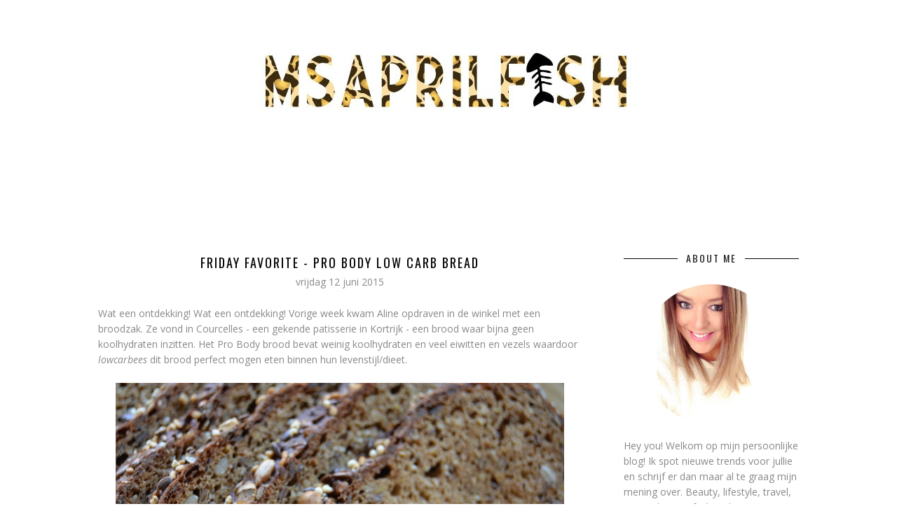

--- FILE ---
content_type: text/javascript; charset=UTF-8
request_url: http://www.msaprilfish.com/feeds/posts/summary/?callback=jQuery17104316122356975949_1769981405387&category=FRIDAY+FAVOURITE&max-results=5&alt=json-in-script
body_size: 4116
content:
// API callback
jQuery17104316122356975949_1769981405387({"version":"1.0","encoding":"UTF-8","feed":{"xmlns":"http://www.w3.org/2005/Atom","xmlns$openSearch":"http://a9.com/-/spec/opensearchrss/1.0/","xmlns$blogger":"http://schemas.google.com/blogger/2008","xmlns$georss":"http://www.georss.org/georss","xmlns$gd":"http://schemas.google.com/g/2005","xmlns$thr":"http://purl.org/syndication/thread/1.0","id":{"$t":"tag:blogger.com,1999:blog-7620035877304113978"},"updated":{"$t":"2025-05-18T01:47:51.021+02:00"},"category":[{"term":"SHOPPING"},{"term":"MAKE UP"},{"term":"TRENDS"},{"term":"TIPS"},{"term":"FASHION"},{"term":"KORTRIJK"},{"term":"PERSONAL"},{"term":"SKINCARE"},{"term":"DRUGSTORE"},{"term":"FIRST IMPRESSIONS"},{"term":"JUWELEN"},{"term":"NAILS"},{"term":"LIFESTYLE"},{"term":"THINGS THAT ROCKED MY WEEK"},{"term":"DECO"},{"term":"FOOD"},{"term":"YOUTUBE"},{"term":"DESIGN"},{"term":"TRIPS"},{"term":"GIVEAWAY"},{"term":"TRAVEL"},{"term":"GOODIES"},{"term":"HAIR"},{"term":"WEBSHOPS"},{"term":"INSTAGRAM"},{"term":"HOMEMADE"},{"term":"FAVOURITE PRODUCTS OF THE MONTH"},{"term":"LIPS"},{"term":"PIN IT"},{"term":"EVENT"},{"term":"FRIDAY FAVOURITE"},{"term":"MINIMALISM"},{"term":"MOVING"},{"term":"GETTING FIT"},{"term":"PARTY MAKE UP"},{"term":"TIP TUESDAY"},{"term":"BLOGSALE"},{"term":"COLD TURKEY"},{"term":"MONDAY MUSTHAVE"},{"term":"WEDNESDAY WONDER"},{"term":"BLOGS"},{"term":"DECLUTTER"},{"term":"BLOGEVENT"},{"term":"DIY"},{"term":"EMPTIES"},{"term":"EYES"},{"term":"IPHONE"},{"term":"LOW CARB"},{"term":"SHOOT"},{"term":"DRINKS"},{"term":"WIJVENWEEK"},{"term":"MACBOOK"},{"term":"THE BIG MOVE"},{"term":"XMAS"},{"term":"ENVIRONMENT"},{"term":"COSTUME MAKE UP"},{"term":"MONDAY MUSTSEE"},{"term":"SUSTAINABLE"},{"term":"THROWAWAY THURSDAY"},{"term":"WASHITAPE"},{"term":"WEDNESDAY WHAT'S NEW"},{"term":"WORKSHOP"},{"term":"AWARDS"},{"term":"BULLET JOURNAL"},{"term":"DISNEY"},{"term":"FRIDAY FLOP"},{"term":"MY LITTLE BOX"},{"term":"TAG"},{"term":"UNBOXING"},{"term":"FRAGRANCE"},{"term":"SUSHI"}],"title":{"type":"text","$t":"MsAprilFish"},"subtitle":{"type":"html","$t":""},"link":[{"rel":"http://schemas.google.com/g/2005#feed","type":"application/atom+xml","href":"http:\/\/www.msaprilfish.com\/feeds\/posts\/summary"},{"rel":"self","type":"application/atom+xml","href":"http:\/\/www.blogger.com\/feeds\/7620035877304113978\/posts\/summary?alt=json-in-script\u0026max-results=5\u0026category=FRIDAY+FAVOURITE"},{"rel":"alternate","type":"text/html","href":"http:\/\/www.msaprilfish.com\/search\/label\/FRIDAY%20FAVOURITE"},{"rel":"hub","href":"http://pubsubhubbub.appspot.com/"},{"rel":"next","type":"application/atom+xml","href":"http:\/\/www.blogger.com\/feeds\/7620035877304113978\/posts\/summary?alt=json-in-script\u0026start-index=6\u0026max-results=5\u0026category=FRIDAY+FAVOURITE"}],"author":[{"name":{"$t":"MsAprilFish"},"uri":{"$t":"http:\/\/www.blogger.com\/profile\/07954871709394674267"},"email":{"$t":"noreply@blogger.com"},"gd$image":{"rel":"http://schemas.google.com/g/2005#thumbnail","width":"32","height":"31","src":"\/\/blogger.googleusercontent.com\/img\/b\/R29vZ2xl\/AVvXsEi5fj92eo9tRY4Ha6Yfzr-RuMgGDVy7xBLJ3MFybpASDaFcYaZwL9Pfaj1Sgkkgm0YRW4ge_7k08NswqAGTnGEmEZE07DLOkLit4QKYZ-sK1t8B3olCbEoLxu5NhGISIg\/s116\/IMG_1688.PNG"}}],"generator":{"version":"7.00","uri":"http://www.blogger.com","$t":"Blogger"},"openSearch$totalResults":{"$t":"13"},"openSearch$startIndex":{"$t":"1"},"openSearch$itemsPerPage":{"$t":"5"},"entry":[{"id":{"$t":"tag:blogger.com,1999:blog-7620035877304113978.post-6747334607252844538"},"published":{"$t":"2015-06-12T10:44:00.000+02:00"},"updated":{"$t":"2015-06-12T10:44:31.724+02:00"},"category":[{"scheme":"http://www.blogger.com/atom/ns#","term":"FIRST IMPRESSIONS"},{"scheme":"http://www.blogger.com/atom/ns#","term":"FOOD"},{"scheme":"http://www.blogger.com/atom/ns#","term":"FRIDAY FAVOURITE"},{"scheme":"http://www.blogger.com/atom/ns#","term":"KORTRIJK"},{"scheme":"http://www.blogger.com/atom/ns#","term":"LOW CARB"},{"scheme":"http://www.blogger.com/atom/ns#","term":"TIPS"}],"title":{"type":"text","$t":"Friday Favorite - Pro Body Low Carb Bread"},"summary":{"type":"text","$t":"Wat een ontdekking! Wat een ontdekking! Vorige week kwam Aline opdraven in de winkel met een broodzak. Ze vond in Courcelles - een gekende patisserie in Kortrijk - een brood waar bijna geen koolhydraten inzitten. Het Pro Body brood bevat weinig koolhydraten en veel eiwitten en vezels waardoor lowcarbees dit brood perfect mogen eten binnen hun levenstijl\/dieet.\n\n\n\n\nHet brood heet Pro Body en zit "},"link":[{"rel":"replies","type":"application/atom+xml","href":"http:\/\/www.msaprilfish.com\/feeds\/6747334607252844538\/comments\/default","title":"Reacties posten"},{"rel":"replies","type":"text/html","href":"http:\/\/www.msaprilfish.com\/2015\/06\/friday-favorite-pro-body-low-carb-bread.html#comment-form","title":"1 reacties"},{"rel":"edit","type":"application/atom+xml","href":"http:\/\/www.blogger.com\/feeds\/7620035877304113978\/posts\/default\/6747334607252844538"},{"rel":"self","type":"application/atom+xml","href":"http:\/\/www.blogger.com\/feeds\/7620035877304113978\/posts\/default\/6747334607252844538"},{"rel":"alternate","type":"text/html","href":"http:\/\/www.msaprilfish.com\/2015\/06\/friday-favorite-pro-body-low-carb-bread.html","title":"Friday Favorite - Pro Body Low Carb Bread"}],"author":[{"name":{"$t":"MsAprilFish"},"uri":{"$t":"http:\/\/www.blogger.com\/profile\/07954871709394674267"},"email":{"$t":"noreply@blogger.com"},"gd$image":{"rel":"http://schemas.google.com/g/2005#thumbnail","width":"32","height":"31","src":"\/\/blogger.googleusercontent.com\/img\/b\/R29vZ2xl\/AVvXsEi5fj92eo9tRY4Ha6Yfzr-RuMgGDVy7xBLJ3MFybpASDaFcYaZwL9Pfaj1Sgkkgm0YRW4ge_7k08NswqAGTnGEmEZE07DLOkLit4QKYZ-sK1t8B3olCbEoLxu5NhGISIg\/s116\/IMG_1688.PNG"}}],"media$thumbnail":{"xmlns$media":"http://search.yahoo.com/mrss/","url":"https:\/\/blogger.googleusercontent.com\/img\/b\/R29vZ2xl\/AVvXsEhPc3hC2s9pcYqnptwm1TiToIwju3f0WvHSLTIw6ZfzLpkYg7GG1mbyt7xWqbGp_NX9lDPpfPeW_KVx9xQw3R0Z_MHY_7fPnqEcFe7osBYlcgX2x6B_yLOOFWCMct3IZX_ib6tlWY1Frj8\/s72-c\/DSC_0025.JPG","height":"72","width":"72"},"thr$total":{"$t":"1"}},{"id":{"$t":"tag:blogger.com,1999:blog-7620035877304113978.post-8727339439868254080"},"published":{"$t":"2015-03-27T09:23:00.000+01:00"},"updated":{"$t":"2015-03-27T10:13:32.831+01:00"},"category":[{"scheme":"http://www.blogger.com/atom/ns#","term":"FAVOURITE PRODUCTS OF THE MONTH"},{"scheme":"http://www.blogger.com/atom/ns#","term":"FRIDAY FAVOURITE"},{"scheme":"http://www.blogger.com/atom/ns#","term":"KORTRIJK"},{"scheme":"http://www.blogger.com/atom/ns#","term":"LIPS"},{"scheme":"http://www.blogger.com/atom/ns#","term":"MAKE UP"},{"scheme":"http://www.blogger.com/atom/ns#","term":"PERSONAL"},{"scheme":"http://www.blogger.com/atom/ns#","term":"SHOPPING"},{"scheme":"http://www.blogger.com/atom/ns#","term":"SKINCARE"},{"scheme":"http://www.blogger.com/atom/ns#","term":"TIPS"},{"scheme":"http://www.blogger.com/atom/ns#","term":"WEBSHOPS"},{"scheme":"http://www.blogger.com/atom/ns#","term":"YOUTUBE"}],"title":{"type":"text","$t":"Friday Favourite: March Beauty \u0026 Non Beauty Favourites - YouTube"},"summary":{"type":"text","$t":"Jaaaaa... Het is bijna zover!!! Woensdag ben ik jarig, en dat wil zeggen dat het dringend tijd is voor een March Favourites video en blogpost!\n\nDeze maand heb ik een hoop favorieten en dit zal wel door mijn verhuis komen. Ik weet weer wat ik heb en wat ik niet had - dat is ondertussen aangekocht ;)\n\nLaat ik er maar meteen invliegen want anders zijn we morgen nog bezig... Hieronder kan je de video"},"link":[{"rel":"replies","type":"application/atom+xml","href":"http:\/\/www.msaprilfish.com\/feeds\/8727339439868254080\/comments\/default","title":"Reacties posten"},{"rel":"replies","type":"text/html","href":"http:\/\/www.msaprilfish.com\/2015\/03\/friday-favourite-march-beauty-non.html#comment-form","title":"1 reacties"},{"rel":"edit","type":"application/atom+xml","href":"http:\/\/www.blogger.com\/feeds\/7620035877304113978\/posts\/default\/8727339439868254080"},{"rel":"self","type":"application/atom+xml","href":"http:\/\/www.blogger.com\/feeds\/7620035877304113978\/posts\/default\/8727339439868254080"},{"rel":"alternate","type":"text/html","href":"http:\/\/www.msaprilfish.com\/2015\/03\/friday-favourite-march-beauty-non.html","title":"Friday Favourite: March Beauty \u0026 Non Beauty Favourites - YouTube"}],"author":[{"name":{"$t":"MsAprilFish"},"uri":{"$t":"http:\/\/www.blogger.com\/profile\/07954871709394674267"},"email":{"$t":"noreply@blogger.com"},"gd$image":{"rel":"http://schemas.google.com/g/2005#thumbnail","width":"32","height":"31","src":"\/\/blogger.googleusercontent.com\/img\/b\/R29vZ2xl\/AVvXsEi5fj92eo9tRY4Ha6Yfzr-RuMgGDVy7xBLJ3MFybpASDaFcYaZwL9Pfaj1Sgkkgm0YRW4ge_7k08NswqAGTnGEmEZE07DLOkLit4QKYZ-sK1t8B3olCbEoLxu5NhGISIg\/s116\/IMG_1688.PNG"}}],"media$thumbnail":{"xmlns$media":"http://search.yahoo.com/mrss/","url":"https:\/\/img.youtube.com\/vi\/8mh7OxEQEV0\/default.jpg","height":"72","width":"72"},"thr$total":{"$t":"1"}},{"id":{"$t":"tag:blogger.com,1999:blog-7620035877304113978.post-1289683330762356477"},"published":{"$t":"2015-01-23T13:47:00.000+01:00"},"updated":{"$t":"2015-02-06T12:37:47.202+01:00"},"category":[{"scheme":"http://www.blogger.com/atom/ns#","term":"BLOGSALE"},{"scheme":"http://www.blogger.com/atom/ns#","term":"DECO"},{"scheme":"http://www.blogger.com/atom/ns#","term":"EVENT"},{"scheme":"http://www.blogger.com/atom/ns#","term":"FASHION"},{"scheme":"http://www.blogger.com/atom/ns#","term":"FRIDAY FAVOURITE"},{"scheme":"http://www.blogger.com/atom/ns#","term":"GOODIES"},{"scheme":"http://www.blogger.com/atom/ns#","term":"JUWELEN"},{"scheme":"http://www.blogger.com/atom/ns#","term":"KORTRIJK"},{"scheme":"http://www.blogger.com/atom/ns#","term":"MAKE UP"},{"scheme":"http://www.blogger.com/atom/ns#","term":"MOVING"},{"scheme":"http://www.blogger.com/atom/ns#","term":"NAILS"},{"scheme":"http://www.blogger.com/atom/ns#","term":"PERSONAL"},{"scheme":"http://www.blogger.com/atom/ns#","term":"SHOPPING"},{"scheme":"http://www.blogger.com/atom/ns#","term":"THE BIG MOVE"},{"scheme":"http://www.blogger.com/atom/ns#","term":"TIPS"}],"title":{"type":"text","$t":"Save the Dates For a Massive Sale Because I'm Moving!"},"summary":{"type":"text","$t":"Zoals ik jullie al liet weten op Twitter ga ik een groot deel van mijn kleren, accessoires en beautystuff de deur uit doen. De reden daarvoor is jullie wellicht al duidelijk, ik ga verhuizen en wat kleiner wonen. Dat wil zeggen dat ik 50% van mijn kleerkast en andere girlstuff de deur uit moet doen, want ik heb er geen plaats meer voor!\n\n\n\n\n\n\n\nDenk maar aan schoenen in maat 37 - 38, accessoires "},"link":[{"rel":"replies","type":"application/atom+xml","href":"http:\/\/www.msaprilfish.com\/feeds\/1289683330762356477\/comments\/default","title":"Reacties posten"},{"rel":"replies","type":"text/html","href":"http:\/\/www.msaprilfish.com\/2015\/01\/save-dates-for-massive-sale-because-im.html#comment-form","title":"1 reacties"},{"rel":"edit","type":"application/atom+xml","href":"http:\/\/www.blogger.com\/feeds\/7620035877304113978\/posts\/default\/1289683330762356477"},{"rel":"self","type":"application/atom+xml","href":"http:\/\/www.blogger.com\/feeds\/7620035877304113978\/posts\/default\/1289683330762356477"},{"rel":"alternate","type":"text/html","href":"http:\/\/www.msaprilfish.com\/2015\/01\/save-dates-for-massive-sale-because-im.html","title":"Save the Dates For a Massive Sale Because I'm Moving!"}],"author":[{"name":{"$t":"MsAprilFish"},"uri":{"$t":"http:\/\/www.blogger.com\/profile\/07954871709394674267"},"email":{"$t":"noreply@blogger.com"},"gd$image":{"rel":"http://schemas.google.com/g/2005#thumbnail","width":"32","height":"31","src":"\/\/blogger.googleusercontent.com\/img\/b\/R29vZ2xl\/AVvXsEi5fj92eo9tRY4Ha6Yfzr-RuMgGDVy7xBLJ3MFybpASDaFcYaZwL9Pfaj1Sgkkgm0YRW4ge_7k08NswqAGTnGEmEZE07DLOkLit4QKYZ-sK1t8B3olCbEoLxu5NhGISIg\/s116\/IMG_1688.PNG"}}],"media$thumbnail":{"xmlns$media":"http://search.yahoo.com/mrss/","url":"https:\/\/blogger.googleusercontent.com\/img\/b\/R29vZ2xl\/AVvXsEiuxUWMRcuJrVA_J-VheIsae989rLsRB4M1UIbz39Ea-pVHltaxU-63UqjF-EhYyHIJdidveo5GtyzN2nlm2cTppm5q2h1MVf9NqbNdZ3YDWhp2FdRX4IOT9ImPk82mfCuuBkZjS8Cxar0\/s72-c\/e1060dae4d7d8eab11b442b749c69562.jpg","height":"72","width":"72"},"thr$total":{"$t":"1"}},{"id":{"$t":"tag:blogger.com,1999:blog-7620035877304113978.post-8474982659707739592"},"published":{"$t":"2015-01-12T19:11:00.000+01:00"},"updated":{"$t":"2015-01-12T19:11:01.246+01:00"},"category":[{"scheme":"http://www.blogger.com/atom/ns#","term":"FRIDAY FAVOURITE"},{"scheme":"http://www.blogger.com/atom/ns#","term":"INSTAGRAM"},{"scheme":"http://www.blogger.com/atom/ns#","term":"SHOPPING"},{"scheme":"http://www.blogger.com/atom/ns#","term":"THINGS THAT ROCKED MY WEEK"},{"scheme":"http://www.blogger.com/atom/ns#","term":"TIPS"},{"scheme":"http://www.blogger.com/atom/ns#","term":"TRAVEL"},{"scheme":"http://www.blogger.com/atom/ns#","term":"TRIPS"},{"scheme":"http://www.blogger.com/atom/ns#","term":"YOUTUBE"}],"title":{"type":"text","$t":"Monday Mustsee: Brussel Haul - PRIMARK, COS, URBAN OUTFITTERS \u0026OTHER STORIES - YouTube "},"summary":{"type":"text","$t":"Hi y'all!\n\nVoornemen 1, meer bloggen en YouTube neem ik meteen bij de hoorns! Vanaf nu ga ik voor minimum drie blogpost per week!\n\nAfgelopen maandag ging ik een dagje shoppen in Brussel met twee van mijn besties. Het plan was de Primark te plunderen. Wie in december onder een steen geleefd heeft, zal het misschien nog niet weten, maar in de Nieuwstraat te Brussel ging een grote Primark open.\n\n"},"link":[{"rel":"replies","type":"application/atom+xml","href":"http:\/\/www.msaprilfish.com\/feeds\/8474982659707739592\/comments\/default","title":"Reacties posten"},{"rel":"replies","type":"text/html","href":"http:\/\/www.msaprilfish.com\/2015\/01\/monday-mustsee-brussel-haul-primark-cos.html#comment-form","title":"2 reacties"},{"rel":"edit","type":"application/atom+xml","href":"http:\/\/www.blogger.com\/feeds\/7620035877304113978\/posts\/default\/8474982659707739592"},{"rel":"self","type":"application/atom+xml","href":"http:\/\/www.blogger.com\/feeds\/7620035877304113978\/posts\/default\/8474982659707739592"},{"rel":"alternate","type":"text/html","href":"http:\/\/www.msaprilfish.com\/2015\/01\/monday-mustsee-brussel-haul-primark-cos.html","title":"Monday Mustsee: Brussel Haul - PRIMARK, COS, URBAN OUTFITTERS \u0026OTHER STORIES - YouTube "}],"author":[{"name":{"$t":"MsAprilFish"},"uri":{"$t":"http:\/\/www.blogger.com\/profile\/07954871709394674267"},"email":{"$t":"noreply@blogger.com"},"gd$image":{"rel":"http://schemas.google.com/g/2005#thumbnail","width":"32","height":"31","src":"\/\/blogger.googleusercontent.com\/img\/b\/R29vZ2xl\/AVvXsEi5fj92eo9tRY4Ha6Yfzr-RuMgGDVy7xBLJ3MFybpASDaFcYaZwL9Pfaj1Sgkkgm0YRW4ge_7k08NswqAGTnGEmEZE07DLOkLit4QKYZ-sK1t8B3olCbEoLxu5NhGISIg\/s116\/IMG_1688.PNG"}}],"media$thumbnail":{"xmlns$media":"http://search.yahoo.com/mrss/","url":"https:\/\/blogger.googleusercontent.com\/img\/b\/R29vZ2xl\/AVvXsEhCtbzH8v6WnFXgYOU-Z0XDBeQWg5_xfmkEWia7hzGMJ8cuYISDA_k79ywoARbC6aDlezTzqvtmi28JhMTNlSqz_IVwBm8TGC_DAdGN6FIlZ2ObmHfeW6eQnZ0Hw-8APjXs76mUeocyFR4\/s72-c\/pm.jpg","height":"72","width":"72"},"thr$total":{"$t":"2"}},{"id":{"$t":"tag:blogger.com,1999:blog-7620035877304113978.post-3628092707434560400"},"published":{"$t":"2014-12-19T09:18:00.003+01:00"},"updated":{"$t":"2014-12-19T09:18:57.395+01:00"},"category":[{"scheme":"http://www.blogger.com/atom/ns#","term":"FRIDAY FAVOURITE"},{"scheme":"http://www.blogger.com/atom/ns#","term":"PARTY MAKE UP"},{"scheme":"http://www.blogger.com/atom/ns#","term":"PIN IT"},{"scheme":"http://www.blogger.com/atom/ns#","term":"SHOPPING"},{"scheme":"http://www.blogger.com/atom/ns#","term":"TRAVEL"},{"scheme":"http://www.blogger.com/atom/ns#","term":"XMAS"},{"scheme":"http://www.blogger.com/atom/ns#","term":"YOUTUBE"}],"title":{"type":"text","$t":"Friday Favourite: London Haul - YouTube"},"summary":{"type":"text","$t":"Hi y'all!\n\nDecember is voor mij de drukste maand van het jaar, de winkel is 7\/7 open en ik werk bijna 7\/7. Gisteren kreeg ik dan toch een vrije dag om mijn laatste Kerstcadeautjes te gaan halen en na een lange en vermoeiende dag - je zal het wel zien aan mijn dikke ogen - maakte ik toch nog het beloofde filmpje met mijn shoppinggoodies van Londen.\n\nGeniet van mijn video, als je vragen hebt "},"link":[{"rel":"replies","type":"application/atom+xml","href":"http:\/\/www.msaprilfish.com\/feeds\/3628092707434560400\/comments\/default","title":"Reacties posten"},{"rel":"replies","type":"text/html","href":"http:\/\/www.msaprilfish.com\/2014\/12\/friday-favourite-london-haul-youtube.html#comment-form","title":"1 reacties"},{"rel":"edit","type":"application/atom+xml","href":"http:\/\/www.blogger.com\/feeds\/7620035877304113978\/posts\/default\/3628092707434560400"},{"rel":"self","type":"application/atom+xml","href":"http:\/\/www.blogger.com\/feeds\/7620035877304113978\/posts\/default\/3628092707434560400"},{"rel":"alternate","type":"text/html","href":"http:\/\/www.msaprilfish.com\/2014\/12\/friday-favourite-london-haul-youtube.html","title":"Friday Favourite: London Haul - YouTube"}],"author":[{"name":{"$t":"MsAprilFish"},"uri":{"$t":"http:\/\/www.blogger.com\/profile\/07954871709394674267"},"email":{"$t":"noreply@blogger.com"},"gd$image":{"rel":"http://schemas.google.com/g/2005#thumbnail","width":"32","height":"31","src":"\/\/blogger.googleusercontent.com\/img\/b\/R29vZ2xl\/AVvXsEi5fj92eo9tRY4Ha6Yfzr-RuMgGDVy7xBLJ3MFybpASDaFcYaZwL9Pfaj1Sgkkgm0YRW4ge_7k08NswqAGTnGEmEZE07DLOkLit4QKYZ-sK1t8B3olCbEoLxu5NhGISIg\/s116\/IMG_1688.PNG"}}],"thr$total":{"$t":"1"}}]}});

--- FILE ---
content_type: text/javascript; charset=UTF-8
request_url: http://www.msaprilfish.com/feeds/posts/summary/?callback=jQuery17104316122356975949_1769981405385&category=FIRST+IMPRESSIONS&max-results=5&alt=json-in-script
body_size: 4142
content:
// API callback
jQuery17104316122356975949_1769981405385({"version":"1.0","encoding":"UTF-8","feed":{"xmlns":"http://www.w3.org/2005/Atom","xmlns$openSearch":"http://a9.com/-/spec/opensearchrss/1.0/","xmlns$blogger":"http://schemas.google.com/blogger/2008","xmlns$georss":"http://www.georss.org/georss","xmlns$gd":"http://schemas.google.com/g/2005","xmlns$thr":"http://purl.org/syndication/thread/1.0","id":{"$t":"tag:blogger.com,1999:blog-7620035877304113978"},"updated":{"$t":"2025-05-18T01:47:51.021+02:00"},"category":[{"term":"SHOPPING"},{"term":"MAKE UP"},{"term":"TRENDS"},{"term":"TIPS"},{"term":"FASHION"},{"term":"KORTRIJK"},{"term":"PERSONAL"},{"term":"SKINCARE"},{"term":"DRUGSTORE"},{"term":"FIRST IMPRESSIONS"},{"term":"JUWELEN"},{"term":"NAILS"},{"term":"LIFESTYLE"},{"term":"THINGS THAT ROCKED MY WEEK"},{"term":"DECO"},{"term":"FOOD"},{"term":"YOUTUBE"},{"term":"DESIGN"},{"term":"TRIPS"},{"term":"GIVEAWAY"},{"term":"TRAVEL"},{"term":"GOODIES"},{"term":"HAIR"},{"term":"WEBSHOPS"},{"term":"INSTAGRAM"},{"term":"HOMEMADE"},{"term":"FAVOURITE PRODUCTS OF THE MONTH"},{"term":"LIPS"},{"term":"PIN IT"},{"term":"EVENT"},{"term":"FRIDAY FAVOURITE"},{"term":"MINIMALISM"},{"term":"MOVING"},{"term":"GETTING FIT"},{"term":"PARTY MAKE UP"},{"term":"TIP TUESDAY"},{"term":"BLOGSALE"},{"term":"COLD TURKEY"},{"term":"MONDAY MUSTHAVE"},{"term":"WEDNESDAY WONDER"},{"term":"BLOGS"},{"term":"DECLUTTER"},{"term":"BLOGEVENT"},{"term":"DIY"},{"term":"EMPTIES"},{"term":"EYES"},{"term":"IPHONE"},{"term":"LOW CARB"},{"term":"SHOOT"},{"term":"DRINKS"},{"term":"WIJVENWEEK"},{"term":"MACBOOK"},{"term":"THE BIG MOVE"},{"term":"XMAS"},{"term":"ENVIRONMENT"},{"term":"COSTUME MAKE UP"},{"term":"MONDAY MUSTSEE"},{"term":"SUSTAINABLE"},{"term":"THROWAWAY THURSDAY"},{"term":"WASHITAPE"},{"term":"WEDNESDAY WHAT'S NEW"},{"term":"WORKSHOP"},{"term":"AWARDS"},{"term":"BULLET JOURNAL"},{"term":"DISNEY"},{"term":"FRIDAY FLOP"},{"term":"MY LITTLE BOX"},{"term":"TAG"},{"term":"UNBOXING"},{"term":"FRAGRANCE"},{"term":"SUSHI"}],"title":{"type":"text","$t":"MsAprilFish"},"subtitle":{"type":"html","$t":""},"link":[{"rel":"http://schemas.google.com/g/2005#feed","type":"application/atom+xml","href":"http:\/\/www.msaprilfish.com\/feeds\/posts\/summary"},{"rel":"self","type":"application/atom+xml","href":"http:\/\/www.blogger.com\/feeds\/7620035877304113978\/posts\/summary?alt=json-in-script\u0026max-results=5\u0026category=FIRST+IMPRESSIONS"},{"rel":"alternate","type":"text/html","href":"http:\/\/www.msaprilfish.com\/search\/label\/FIRST%20IMPRESSIONS"},{"rel":"hub","href":"http://pubsubhubbub.appspot.com/"},{"rel":"next","type":"application/atom+xml","href":"http:\/\/www.blogger.com\/feeds\/7620035877304113978\/posts\/summary?alt=json-in-script\u0026start-index=6\u0026max-results=5\u0026category=FIRST+IMPRESSIONS"}],"author":[{"name":{"$t":"MsAprilFish"},"uri":{"$t":"http:\/\/www.blogger.com\/profile\/07954871709394674267"},"email":{"$t":"noreply@blogger.com"},"gd$image":{"rel":"http://schemas.google.com/g/2005#thumbnail","width":"32","height":"31","src":"\/\/blogger.googleusercontent.com\/img\/b\/R29vZ2xl\/AVvXsEi5fj92eo9tRY4Ha6Yfzr-RuMgGDVy7xBLJ3MFybpASDaFcYaZwL9Pfaj1Sgkkgm0YRW4ge_7k08NswqAGTnGEmEZE07DLOkLit4QKYZ-sK1t8B3olCbEoLxu5NhGISIg\/s116\/IMG_1688.PNG"}}],"generator":{"version":"7.00","uri":"http://www.blogger.com","$t":"Blogger"},"openSearch$totalResults":{"$t":"55"},"openSearch$startIndex":{"$t":"1"},"openSearch$itemsPerPage":{"$t":"5"},"entry":[{"id":{"$t":"tag:blogger.com,1999:blog-7620035877304113978.post-873868751732989507"},"published":{"$t":"2019-10-15T09:27:00.000+02:00"},"updated":{"$t":"2019-10-15T12:45:20.883+02:00"},"category":[{"scheme":"http://www.blogger.com/atom/ns#","term":"FASHION"},{"scheme":"http://www.blogger.com/atom/ns#","term":"FIRST IMPRESSIONS"},{"scheme":"http://www.blogger.com/atom/ns#","term":"INSTAGRAM"},{"scheme":"http://www.blogger.com/atom/ns#","term":"LIFESTYLE"},{"scheme":"http://www.blogger.com/atom/ns#","term":"SHOPPING"},{"scheme":"http://www.blogger.com/atom/ns#","term":"THINGS THAT ROCKED MY WEEK"},{"scheme":"http://www.blogger.com/atom/ns#","term":"TRENDS"},{"scheme":"http://www.blogger.com/atom/ns#","term":"WEBSHOPS"}],"title":{"type":"text","$t":"Statement legs #fashiontights"},"summary":{"type":"text","$t":"Vandaag nog eens een fashionpost! Het is al zo lang geleden en ik wil jullie mijn favoriete falltrend niet onthouden.\n\nDeze herfst met het soms\u0026nbsp;oh-zo-druilerige weer wil ik me niet steeds in een jeans met een gebreide pull wikkelen. Het voordeel is dat we in La Cantine een open haard hebben (gashaard wel te verstaan) en ik kan dus best iets lichter gekleed gaan werken. Vandaar de statement "},"link":[{"rel":"replies","type":"application/atom+xml","href":"http:\/\/www.msaprilfish.com\/feeds\/873868751732989507\/comments\/default","title":"Reacties posten"},{"rel":"replies","type":"text/html","href":"http:\/\/www.msaprilfish.com\/2019\/10\/statement-legs-fashiontights.html#comment-form","title":"0 reacties"},{"rel":"edit","type":"application/atom+xml","href":"http:\/\/www.blogger.com\/feeds\/7620035877304113978\/posts\/default\/873868751732989507"},{"rel":"self","type":"application/atom+xml","href":"http:\/\/www.blogger.com\/feeds\/7620035877304113978\/posts\/default\/873868751732989507"},{"rel":"alternate","type":"text/html","href":"http:\/\/www.msaprilfish.com\/2019\/10\/statement-legs-fashiontights.html","title":"Statement legs #fashiontights"}],"author":[{"name":{"$t":"MsAprilFish"},"uri":{"$t":"http:\/\/www.blogger.com\/profile\/07954871709394674267"},"email":{"$t":"noreply@blogger.com"},"gd$image":{"rel":"http://schemas.google.com/g/2005#thumbnail","width":"32","height":"31","src":"\/\/blogger.googleusercontent.com\/img\/b\/R29vZ2xl\/AVvXsEi5fj92eo9tRY4Ha6Yfzr-RuMgGDVy7xBLJ3MFybpASDaFcYaZwL9Pfaj1Sgkkgm0YRW4ge_7k08NswqAGTnGEmEZE07DLOkLit4QKYZ-sK1t8B3olCbEoLxu5NhGISIg\/s116\/IMG_1688.PNG"}}],"thr$total":{"$t":"0"}},{"id":{"$t":"tag:blogger.com,1999:blog-7620035877304113978.post-865883989412473391"},"published":{"$t":"2017-02-23T10:42:00.000+01:00"},"updated":{"$t":"2017-02-23T10:42:05.993+01:00"},"category":[{"scheme":"http://www.blogger.com/atom/ns#","term":"DECO"},{"scheme":"http://www.blogger.com/atom/ns#","term":"DESIGN"},{"scheme":"http://www.blogger.com/atom/ns#","term":"FASHION"},{"scheme":"http://www.blogger.com/atom/ns#","term":"FIRST IMPRESSIONS"},{"scheme":"http://www.blogger.com/atom/ns#","term":"FOOD"},{"scheme":"http://www.blogger.com/atom/ns#","term":"JUWELEN"},{"scheme":"http://www.blogger.com/atom/ns#","term":"KORTRIJK"},{"scheme":"http://www.blogger.com/atom/ns#","term":"LIFESTYLE"},{"scheme":"http://www.blogger.com/atom/ns#","term":"PERSONAL"},{"scheme":"http://www.blogger.com/atom/ns#","term":"PIN IT"},{"scheme":"http://www.blogger.com/atom/ns#","term":"SHOPPING"},{"scheme":"http://www.blogger.com/atom/ns#","term":"SKINCARE"},{"scheme":"http://www.blogger.com/atom/ns#","term":"THINGS THAT ROCKED MY WEEK"},{"scheme":"http://www.blogger.com/atom/ns#","term":"TIPS"},{"scheme":"http://www.blogger.com/atom/ns#","term":"TRAVEL"},{"scheme":"http://www.blogger.com/atom/ns#","term":"TRENDS"},{"scheme":"http://www.blogger.com/atom/ns#","term":"TRIPS"}],"title":{"type":"text","$t":"Kortrijk - Where to shop and eat? #citytrip"},"summary":{"type":"text","$t":"Op de blog geef ik jullie maar al te graag tips mee van mijn citytrips. Vandaag leer ik jullie kennis maken met enkele hotspots in mijn eigen stad Kortrijk!\n\nKortrijk is een middelgrote stad die heel wat te bieden heeft, vandaag neem ik jullie mee bij enkele van mijn favoriete locals van hartje Kortrijk. We hebben leuke, onafhankelijke winkels waar de ondernemers jong en dynamisch zijn. En wat "},"link":[{"rel":"replies","type":"application/atom+xml","href":"http:\/\/www.msaprilfish.com\/feeds\/865883989412473391\/comments\/default","title":"Reacties posten"},{"rel":"replies","type":"text/html","href":"http:\/\/www.msaprilfish.com\/2017\/02\/kortrijk-where-to-shop-and-eat-citytrip.html#comment-form","title":"3 reacties"},{"rel":"edit","type":"application/atom+xml","href":"http:\/\/www.blogger.com\/feeds\/7620035877304113978\/posts\/default\/865883989412473391"},{"rel":"self","type":"application/atom+xml","href":"http:\/\/www.blogger.com\/feeds\/7620035877304113978\/posts\/default\/865883989412473391"},{"rel":"alternate","type":"text/html","href":"http:\/\/www.msaprilfish.com\/2017\/02\/kortrijk-where-to-shop-and-eat-citytrip.html","title":"Kortrijk - Where to shop and eat? #citytrip"}],"author":[{"name":{"$t":"MsAprilFish"},"uri":{"$t":"http:\/\/www.blogger.com\/profile\/07954871709394674267"},"email":{"$t":"noreply@blogger.com"},"gd$image":{"rel":"http://schemas.google.com/g/2005#thumbnail","width":"32","height":"31","src":"\/\/blogger.googleusercontent.com\/img\/b\/R29vZ2xl\/AVvXsEi5fj92eo9tRY4Ha6Yfzr-RuMgGDVy7xBLJ3MFybpASDaFcYaZwL9Pfaj1Sgkkgm0YRW4ge_7k08NswqAGTnGEmEZE07DLOkLit4QKYZ-sK1t8B3olCbEoLxu5NhGISIg\/s116\/IMG_1688.PNG"}}],"media$thumbnail":{"xmlns$media":"http://search.yahoo.com/mrss/","url":"https:\/\/blogger.googleusercontent.com\/img\/b\/R29vZ2xl\/AVvXsEj4dqD3jfmWfcIbFDt8YeDySh6oM-_jjaf-ArtJfe5b21UFBj_E7_EzK6csR4AhJe4yGu_TNrX9dc6VDhBaZEwj3ADy7xOPS3yOmMBcSgfkkA3jbKDeMMWybAizcqKqJ0UluQl7GDW8byg\/s72-c\/ENS-2.jpg","height":"72","width":"72"},"thr$total":{"$t":"3"}},{"id":{"$t":"tag:blogger.com,1999:blog-7620035877304113978.post-5923821505628720376"},"published":{"$t":"2017-01-31T09:19:00.000+01:00"},"updated":{"$t":"2017-01-31T09:38:34.603+01:00"},"category":[{"scheme":"http://www.blogger.com/atom/ns#","term":"BULLET JOURNAL"},{"scheme":"http://www.blogger.com/atom/ns#","term":"FIRST IMPRESSIONS"},{"scheme":"http://www.blogger.com/atom/ns#","term":"HOMEMADE"},{"scheme":"http://www.blogger.com/atom/ns#","term":"INSTAGRAM"},{"scheme":"http://www.blogger.com/atom/ns#","term":"KORTRIJK"},{"scheme":"http://www.blogger.com/atom/ns#","term":"LIFESTYLE"},{"scheme":"http://www.blogger.com/atom/ns#","term":"MINIMALISM"},{"scheme":"http://www.blogger.com/atom/ns#","term":"PERSONAL"},{"scheme":"http://www.blogger.com/atom/ns#","term":"PIN IT"},{"scheme":"http://www.blogger.com/atom/ns#","term":"THINGS THAT ROCKED MY WEEK"},{"scheme":"http://www.blogger.com/atom/ns#","term":"TIP TUESDAY"},{"scheme":"http://www.blogger.com/atom/ns#","term":"TIPS"},{"scheme":"http://www.blogger.com/atom/ns#","term":"TRENDS"},{"scheme":"http://www.blogger.com/atom/ns#","term":"WASHITAPE"}],"title":{"type":"text","$t":"Trend Alert: How to start a Bullet Journal? #trend"},"summary":{"type":"text","$t":"Twee weken terug postte ik enkele Bullet Journal foto's op mijn Instagram en Facebookpage. Sindsdien krijg ik heel vaak de vraag, WTF is a Bullet Journal?!\n\nVandaag leg ik jullie - in mijn woorden - uit wat je moet verstaan onder Bujo (kort voor Bullet Journal). Het is eigenlijk super easy to do, maar a pain in the **s om uit te leggen, laat ik het vooral proberen...\n\n\n\n\n\n\nWhat?Een bujo is een "},"link":[{"rel":"replies","type":"application/atom+xml","href":"http:\/\/www.msaprilfish.com\/feeds\/5923821505628720376\/comments\/default","title":"Reacties posten"},{"rel":"replies","type":"text/html","href":"http:\/\/www.msaprilfish.com\/2017\/01\/trend-alert-how-to-start-bullet-journal.html#comment-form","title":"0 reacties"},{"rel":"edit","type":"application/atom+xml","href":"http:\/\/www.blogger.com\/feeds\/7620035877304113978\/posts\/default\/5923821505628720376"},{"rel":"self","type":"application/atom+xml","href":"http:\/\/www.blogger.com\/feeds\/7620035877304113978\/posts\/default\/5923821505628720376"},{"rel":"alternate","type":"text/html","href":"http:\/\/www.msaprilfish.com\/2017\/01\/trend-alert-how-to-start-bullet-journal.html","title":"Trend Alert: How to start a Bullet Journal? #trend"}],"author":[{"name":{"$t":"MsAprilFish"},"uri":{"$t":"http:\/\/www.blogger.com\/profile\/07954871709394674267"},"email":{"$t":"noreply@blogger.com"},"gd$image":{"rel":"http://schemas.google.com/g/2005#thumbnail","width":"32","height":"31","src":"\/\/blogger.googleusercontent.com\/img\/b\/R29vZ2xl\/AVvXsEi5fj92eo9tRY4Ha6Yfzr-RuMgGDVy7xBLJ3MFybpASDaFcYaZwL9Pfaj1Sgkkgm0YRW4ge_7k08NswqAGTnGEmEZE07DLOkLit4QKYZ-sK1t8B3olCbEoLxu5NhGISIg\/s116\/IMG_1688.PNG"}}],"media$thumbnail":{"xmlns$media":"http://search.yahoo.com/mrss/","url":"https:\/\/blogger.googleusercontent.com\/img\/b\/R29vZ2xl\/AVvXsEgz47Iwdd0ACWHWx4Ssk0BXOytRsbpL7b83QmPGWdghbM4G-4A4u6jsHygTwYE_U4aunx54ceCQO2eOvEnv9PQ9n88awFyYEjfj0sB2oBfr8CiL7tTXHcOfHxt444LB6MhHDngfgYonNV0\/s72-c\/IMG_2994.JPG","height":"72","width":"72"},"thr$total":{"$t":"0"}},{"id":{"$t":"tag:blogger.com,1999:blog-7620035877304113978.post-8914700782106131261"},"published":{"$t":"2016-08-15T17:28:00.001+02:00"},"updated":{"$t":"2016-08-15T17:28:37.268+02:00"},"category":[{"scheme":"http://www.blogger.com/atom/ns#","term":"FIRST IMPRESSIONS"},{"scheme":"http://www.blogger.com/atom/ns#","term":"FOOD"},{"scheme":"http://www.blogger.com/atom/ns#","term":"INSTAGRAM"},{"scheme":"http://www.blogger.com/atom/ns#","term":"LIFESTYLE"},{"scheme":"http://www.blogger.com/atom/ns#","term":"PERSONAL"},{"scheme":"http://www.blogger.com/atom/ns#","term":"TIPS"},{"scheme":"http://www.blogger.com/atom/ns#","term":"TRAVEL"},{"scheme":"http://www.blogger.com/atom/ns#","term":"TRENDS"},{"scheme":"http://www.blogger.com/atom/ns#","term":"TRIPS"}],"title":{"type":"text","$t":"Ibiza Highlights #travel"},"summary":{"type":"text","$t":"Deze zomer reisde ik met enkele vrienden af naar Ibiza. Ik was er nog nooit geweest en mijn verwachtingen stonden hooggespannen na alle hype rond het eiland. Vandaag deel ik even mijn highlights van de afgelopen week...\n\n\n\n\n\nCotton Beach Club\n\nDit stukje strand ten zuiden van het eiland heeft een luxueuze uitstraling zodra je de Cala Tirada afwandelt. Je komt er in een oase van witte "},"link":[{"rel":"replies","type":"application/atom+xml","href":"http:\/\/www.msaprilfish.com\/feeds\/8914700782106131261\/comments\/default","title":"Reacties posten"},{"rel":"replies","type":"text/html","href":"http:\/\/www.msaprilfish.com\/2016\/08\/ibiza-highlights-travel.html#comment-form","title":"0 reacties"},{"rel":"edit","type":"application/atom+xml","href":"http:\/\/www.blogger.com\/feeds\/7620035877304113978\/posts\/default\/8914700782106131261"},{"rel":"self","type":"application/atom+xml","href":"http:\/\/www.blogger.com\/feeds\/7620035877304113978\/posts\/default\/8914700782106131261"},{"rel":"alternate","type":"text/html","href":"http:\/\/www.msaprilfish.com\/2016\/08\/ibiza-highlights-travel.html","title":"Ibiza Highlights #travel"}],"author":[{"name":{"$t":"MsAprilFish"},"uri":{"$t":"http:\/\/www.blogger.com\/profile\/07954871709394674267"},"email":{"$t":"noreply@blogger.com"},"gd$image":{"rel":"http://schemas.google.com/g/2005#thumbnail","width":"32","height":"31","src":"\/\/blogger.googleusercontent.com\/img\/b\/R29vZ2xl\/AVvXsEi5fj92eo9tRY4Ha6Yfzr-RuMgGDVy7xBLJ3MFybpASDaFcYaZwL9Pfaj1Sgkkgm0YRW4ge_7k08NswqAGTnGEmEZE07DLOkLit4QKYZ-sK1t8B3olCbEoLxu5NhGISIg\/s116\/IMG_1688.PNG"}}],"media$thumbnail":{"xmlns$media":"http://search.yahoo.com/mrss/","url":"https:\/\/blogger.googleusercontent.com\/img\/b\/R29vZ2xl\/AVvXsEhPEatn_jfpMVtyDosyXSKanW5jdQcrJT9jTvEAWE1Vo29pewo1d-aEf2C1oOxDCBskq-Czaa2G9MOtTqCa8boAeWUGm5DBvMXSY5NUnHdOE4nwnOa0aXXxu3-CpaMLdSz3ucyL4lE24rM\/s72-c\/IB1.jpg","height":"72","width":"72"},"thr$total":{"$t":"0"}},{"id":{"$t":"tag:blogger.com,1999:blog-7620035877304113978.post-5359679187662519522"},"published":{"$t":"2016-06-29T13:20:00.001+02:00"},"updated":{"$t":"2016-06-29T16:02:00.704+02:00"},"category":[{"scheme":"http://www.blogger.com/atom/ns#","term":"DRINKS"},{"scheme":"http://www.blogger.com/atom/ns#","term":"FIRST IMPRESSIONS"},{"scheme":"http://www.blogger.com/atom/ns#","term":"FOOD"},{"scheme":"http://www.blogger.com/atom/ns#","term":"LIFESTYLE"},{"scheme":"http://www.blogger.com/atom/ns#","term":"PERSONAL"},{"scheme":"http://www.blogger.com/atom/ns#","term":"SHOPPING"},{"scheme":"http://www.blogger.com/atom/ns#","term":"THINGS THAT ROCKED MY WEEK"},{"scheme":"http://www.blogger.com/atom/ns#","term":"TIPS"},{"scheme":"http://www.blogger.com/atom/ns#","term":"TRAVEL"},{"scheme":"http://www.blogger.com/atom/ns#","term":"TRENDS"},{"scheme":"http://www.blogger.com/atom/ns#","term":"TRIPS"}],"title":{"type":"text","$t":"One day in Amsterdam - Travel"},"summary":{"type":"text","$t":"Toen Thibaud - the boyfriend - me vorige week vroeg of ik een dagje meewilde naar Amsterdam, twijfelde ik geen seconde. Hij zou er een masterclass Jenever en bier pairing volgen bij Bols en ik mocht mee als plus one. Hij is een mixologist en deze kans wilde hij niet laten liggen.\n\nAl vroeg vertrokken we richting Amsterdam. Het goot water... En dat hebben we geweten. De masterclass ving aan om "},"link":[{"rel":"replies","type":"application/atom+xml","href":"http:\/\/www.msaprilfish.com\/feeds\/5359679187662519522\/comments\/default","title":"Reacties posten"},{"rel":"replies","type":"text/html","href":"http:\/\/www.msaprilfish.com\/2016\/06\/one-day-in-amsterdam-travel.html#comment-form","title":"0 reacties"},{"rel":"edit","type":"application/atom+xml","href":"http:\/\/www.blogger.com\/feeds\/7620035877304113978\/posts\/default\/5359679187662519522"},{"rel":"self","type":"application/atom+xml","href":"http:\/\/www.blogger.com\/feeds\/7620035877304113978\/posts\/default\/5359679187662519522"},{"rel":"alternate","type":"text/html","href":"http:\/\/www.msaprilfish.com\/2016\/06\/one-day-in-amsterdam-travel.html","title":"One day in Amsterdam - Travel"}],"author":[{"name":{"$t":"MsAprilFish"},"uri":{"$t":"http:\/\/www.blogger.com\/profile\/07954871709394674267"},"email":{"$t":"noreply@blogger.com"},"gd$image":{"rel":"http://schemas.google.com/g/2005#thumbnail","width":"32","height":"31","src":"\/\/blogger.googleusercontent.com\/img\/b\/R29vZ2xl\/AVvXsEi5fj92eo9tRY4Ha6Yfzr-RuMgGDVy7xBLJ3MFybpASDaFcYaZwL9Pfaj1Sgkkgm0YRW4ge_7k08NswqAGTnGEmEZE07DLOkLit4QKYZ-sK1t8B3olCbEoLxu5NhGISIg\/s116\/IMG_1688.PNG"}}],"media$thumbnail":{"xmlns$media":"http://search.yahoo.com/mrss/","url":"https:\/\/blogger.googleusercontent.com\/img\/b\/R29vZ2xl\/AVvXsEjVx9suVTfucyiSm9DjGk70XHNkZsg8kJZOqeu-xxbI2Vfl7P9w9ClJDsZIc9I_67VhMFT-N78CbuwQqInMqjGZXXI1W3KtoTr8XPawmGcinymT0f8YtmVdiZLXbZvvtdA7sYL8m9cPREU\/s72-c\/Moco.jpg","height":"72","width":"72"},"thr$total":{"$t":"0"}}]}});

--- FILE ---
content_type: text/javascript; charset=UTF-8
request_url: http://www.msaprilfish.com/feeds/posts/summary/?callback=jQuery17104316122356975949_1769981405386&category=FOOD&max-results=5&alt=json-in-script
body_size: 4204
content:
// API callback
jQuery17104316122356975949_1769981405386({"version":"1.0","encoding":"UTF-8","feed":{"xmlns":"http://www.w3.org/2005/Atom","xmlns$openSearch":"http://a9.com/-/spec/opensearchrss/1.0/","xmlns$blogger":"http://schemas.google.com/blogger/2008","xmlns$georss":"http://www.georss.org/georss","xmlns$gd":"http://schemas.google.com/g/2005","xmlns$thr":"http://purl.org/syndication/thread/1.0","id":{"$t":"tag:blogger.com,1999:blog-7620035877304113978"},"updated":{"$t":"2025-05-18T01:47:51.021+02:00"},"category":[{"term":"SHOPPING"},{"term":"MAKE UP"},{"term":"TRENDS"},{"term":"TIPS"},{"term":"FASHION"},{"term":"KORTRIJK"},{"term":"PERSONAL"},{"term":"SKINCARE"},{"term":"DRUGSTORE"},{"term":"FIRST IMPRESSIONS"},{"term":"JUWELEN"},{"term":"NAILS"},{"term":"LIFESTYLE"},{"term":"THINGS THAT ROCKED MY WEEK"},{"term":"DECO"},{"term":"FOOD"},{"term":"YOUTUBE"},{"term":"DESIGN"},{"term":"TRIPS"},{"term":"GIVEAWAY"},{"term":"TRAVEL"},{"term":"GOODIES"},{"term":"HAIR"},{"term":"WEBSHOPS"},{"term":"INSTAGRAM"},{"term":"HOMEMADE"},{"term":"FAVOURITE PRODUCTS OF THE MONTH"},{"term":"LIPS"},{"term":"PIN IT"},{"term":"EVENT"},{"term":"FRIDAY FAVOURITE"},{"term":"MINIMALISM"},{"term":"MOVING"},{"term":"GETTING FIT"},{"term":"PARTY MAKE UP"},{"term":"TIP TUESDAY"},{"term":"BLOGSALE"},{"term":"COLD TURKEY"},{"term":"MONDAY MUSTHAVE"},{"term":"WEDNESDAY WONDER"},{"term":"BLOGS"},{"term":"DECLUTTER"},{"term":"BLOGEVENT"},{"term":"DIY"},{"term":"EMPTIES"},{"term":"EYES"},{"term":"IPHONE"},{"term":"LOW CARB"},{"term":"SHOOT"},{"term":"DRINKS"},{"term":"WIJVENWEEK"},{"term":"MACBOOK"},{"term":"THE BIG MOVE"},{"term":"XMAS"},{"term":"ENVIRONMENT"},{"term":"COSTUME MAKE UP"},{"term":"MONDAY MUSTSEE"},{"term":"SUSTAINABLE"},{"term":"THROWAWAY THURSDAY"},{"term":"WASHITAPE"},{"term":"WEDNESDAY WHAT'S NEW"},{"term":"WORKSHOP"},{"term":"AWARDS"},{"term":"BULLET JOURNAL"},{"term":"DISNEY"},{"term":"FRIDAY FLOP"},{"term":"MY LITTLE BOX"},{"term":"TAG"},{"term":"UNBOXING"},{"term":"FRAGRANCE"},{"term":"SUSHI"}],"title":{"type":"text","$t":"MsAprilFish"},"subtitle":{"type":"html","$t":""},"link":[{"rel":"http://schemas.google.com/g/2005#feed","type":"application/atom+xml","href":"http:\/\/www.msaprilfish.com\/feeds\/posts\/summary"},{"rel":"self","type":"application/atom+xml","href":"http:\/\/www.blogger.com\/feeds\/7620035877304113978\/posts\/summary?alt=json-in-script\u0026max-results=5\u0026category=FOOD"},{"rel":"alternate","type":"text/html","href":"http:\/\/www.msaprilfish.com\/search\/label\/FOOD"},{"rel":"hub","href":"http://pubsubhubbub.appspot.com/"},{"rel":"next","type":"application/atom+xml","href":"http:\/\/www.blogger.com\/feeds\/7620035877304113978\/posts\/summary?alt=json-in-script\u0026start-index=6\u0026max-results=5\u0026category=FOOD"}],"author":[{"name":{"$t":"MsAprilFish"},"uri":{"$t":"http:\/\/www.blogger.com\/profile\/07954871709394674267"},"email":{"$t":"noreply@blogger.com"},"gd$image":{"rel":"http://schemas.google.com/g/2005#thumbnail","width":"32","height":"31","src":"\/\/blogger.googleusercontent.com\/img\/b\/R29vZ2xl\/AVvXsEi5fj92eo9tRY4Ha6Yfzr-RuMgGDVy7xBLJ3MFybpASDaFcYaZwL9Pfaj1Sgkkgm0YRW4ge_7k08NswqAGTnGEmEZE07DLOkLit4QKYZ-sK1t8B3olCbEoLxu5NhGISIg\/s116\/IMG_1688.PNG"}}],"generator":{"version":"7.00","uri":"http://www.blogger.com","$t":"Blogger"},"openSearch$totalResults":{"$t":"32"},"openSearch$startIndex":{"$t":"1"},"openSearch$itemsPerPage":{"$t":"5"},"entry":[{"id":{"$t":"tag:blogger.com,1999:blog-7620035877304113978.post-9176811922266416819"},"published":{"$t":"2019-06-21T01:37:00.000+02:00"},"updated":{"$t":"2019-06-21T01:37:05.258+02:00"},"category":[{"scheme":"http://www.blogger.com/atom/ns#","term":"FOOD"},{"scheme":"http://www.blogger.com/atom/ns#","term":"PERSONAL"},{"scheme":"http://www.blogger.com/atom/ns#","term":"TIPS"},{"scheme":"http://www.blogger.com/atom/ns#","term":"TRAVEL"},{"scheme":"http://www.blogger.com/atom/ns#","term":"TRIPS"}],"title":{"type":"text","$t":"Sevilla #citytrip"},"summary":{"type":"text","$t":"\n\n\nIn februari gingen we enkele dagen naar Sevilla. Ik wilde er een blogpost van schrijven maar life got in the way. Vandaar mijn iets latere reisverslag! \n\nJeroen\n en ik hebben een voorliefde voor Barcelona maar die week was er een \ncongres in de stad waardoor bijna alle hotelkamers volgeboekt waren. We \nhadden alles behalve zin in extreme drukte - Barcelona is al druk genoeg\n - door het congres"},"link":[{"rel":"replies","type":"application/atom+xml","href":"http:\/\/www.msaprilfish.com\/feeds\/9176811922266416819\/comments\/default","title":"Reacties posten"},{"rel":"replies","type":"text/html","href":"http:\/\/www.msaprilfish.com\/2019\/06\/sevilla-citytrip.html#comment-form","title":"0 reacties"},{"rel":"edit","type":"application/atom+xml","href":"http:\/\/www.blogger.com\/feeds\/7620035877304113978\/posts\/default\/9176811922266416819"},{"rel":"self","type":"application/atom+xml","href":"http:\/\/www.blogger.com\/feeds\/7620035877304113978\/posts\/default\/9176811922266416819"},{"rel":"alternate","type":"text/html","href":"http:\/\/www.msaprilfish.com\/2019\/06\/sevilla-citytrip.html","title":"Sevilla #citytrip"}],"author":[{"name":{"$t":"MsAprilFish"},"uri":{"$t":"http:\/\/www.blogger.com\/profile\/07954871709394674267"},"email":{"$t":"noreply@blogger.com"},"gd$image":{"rel":"http://schemas.google.com/g/2005#thumbnail","width":"32","height":"31","src":"\/\/blogger.googleusercontent.com\/img\/b\/R29vZ2xl\/AVvXsEi5fj92eo9tRY4Ha6Yfzr-RuMgGDVy7xBLJ3MFybpASDaFcYaZwL9Pfaj1Sgkkgm0YRW4ge_7k08NswqAGTnGEmEZE07DLOkLit4QKYZ-sK1t8B3olCbEoLxu5NhGISIg\/s116\/IMG_1688.PNG"}}],"media$thumbnail":{"xmlns$media":"http://search.yahoo.com/mrss/","url":"https:\/\/blogger.googleusercontent.com\/img\/b\/R29vZ2xl\/AVvXsEhvFwDFYv124YMKwwIxG6hy8zGmdeSyTAvXWou88QtU9_dzVQ4918K3AIDD17idqWkbO_2Bm76QZuV-ROIG0_RZ6Ie6b1r_fV-HTdJ-nf1hLeM4z33IULd2dKS7dfsWNBt_MLs6vkgMTKA\/s72-c\/SEV1.jpg","height":"72","width":"72"},"thr$total":{"$t":"0"}},{"id":{"$t":"tag:blogger.com,1999:blog-7620035877304113978.post-4304311922505224056"},"published":{"$t":"2019-05-27T20:47:00.000+02:00"},"updated":{"$t":"2019-05-27T22:50:34.171+02:00"},"category":[{"scheme":"http://www.blogger.com/atom/ns#","term":"BLOGS"},{"scheme":"http://www.blogger.com/atom/ns#","term":"DECLUTTER"},{"scheme":"http://www.blogger.com/atom/ns#","term":"DECO"},{"scheme":"http://www.blogger.com/atom/ns#","term":"DESIGN"},{"scheme":"http://www.blogger.com/atom/ns#","term":"ENVIRONMENT"},{"scheme":"http://www.blogger.com/atom/ns#","term":"FOOD"},{"scheme":"http://www.blogger.com/atom/ns#","term":"GETTING FIT"},{"scheme":"http://www.blogger.com/atom/ns#","term":"HOMEMADE"},{"scheme":"http://www.blogger.com/atom/ns#","term":"INSTAGRAM"},{"scheme":"http://www.blogger.com/atom/ns#","term":"KORTRIJK"},{"scheme":"http://www.blogger.com/atom/ns#","term":"LIFESTYLE"},{"scheme":"http://www.blogger.com/atom/ns#","term":"LOW CARB"},{"scheme":"http://www.blogger.com/atom/ns#","term":"MINIMALISM"},{"scheme":"http://www.blogger.com/atom/ns#","term":"PERSONAL"}],"title":{"type":"text","$t":"Do(n't qu)it ! #blogupdate"},"summary":{"type":"text","$t":"Ik heb lang getwijfeld of ik nog aan het bloggen zou slaan... Toen mijn broer - die alle technologische toestanden van mijn domeinnaam beheert - vroeg of ik terug wou betalen voor mijn blogadres, schoot ik even in paniek. Wil ik mijn blog wel opgeven? Ga ik echt nooit meer willen schrijven? Of was het gewoon een tijdelijke fase dat ik even een echte break wilde. Ik dacht er lang over na...\n\n"},"link":[{"rel":"replies","type":"application/atom+xml","href":"http:\/\/www.msaprilfish.com\/feeds\/4304311922505224056\/comments\/default","title":"Reacties posten"},{"rel":"replies","type":"text/html","href":"http:\/\/www.msaprilfish.com\/2019\/05\/dont-quit-blogupdate.html#comment-form","title":"6 reacties"},{"rel":"edit","type":"application/atom+xml","href":"http:\/\/www.blogger.com\/feeds\/7620035877304113978\/posts\/default\/4304311922505224056"},{"rel":"self","type":"application/atom+xml","href":"http:\/\/www.blogger.com\/feeds\/7620035877304113978\/posts\/default\/4304311922505224056"},{"rel":"alternate","type":"text/html","href":"http:\/\/www.msaprilfish.com\/2019\/05\/dont-quit-blogupdate.html","title":"Do(n't qu)it ! #blogupdate"}],"author":[{"name":{"$t":"MsAprilFish"},"uri":{"$t":"http:\/\/www.blogger.com\/profile\/07954871709394674267"},"email":{"$t":"noreply@blogger.com"},"gd$image":{"rel":"http://schemas.google.com/g/2005#thumbnail","width":"32","height":"31","src":"\/\/blogger.googleusercontent.com\/img\/b\/R29vZ2xl\/AVvXsEi5fj92eo9tRY4Ha6Yfzr-RuMgGDVy7xBLJ3MFybpASDaFcYaZwL9Pfaj1Sgkkgm0YRW4ge_7k08NswqAGTnGEmEZE07DLOkLit4QKYZ-sK1t8B3olCbEoLxu5NhGISIg\/s116\/IMG_1688.PNG"}}],"media$thumbnail":{"xmlns$media":"http://search.yahoo.com/mrss/","url":"https:\/\/blogger.googleusercontent.com\/img\/b\/R29vZ2xl\/AVvXsEhLh-897qPe-9YZQdtDAfIB7iXlM6C6j7-vX49BboYTHo_eggF-a0RwEAfwcQumZyyQOruQOeeuQfrpjDTp2YdUw700hC5eSRJAeHebMx-L196-J37Sac4PgNere6fzP43CNh7Fcb0qJ6E\/s72-c\/don%2527t+quit.jpg","height":"72","width":"72"},"thr$total":{"$t":"6"}},{"id":{"$t":"tag:blogger.com,1999:blog-7620035877304113978.post-7484080714676716648"},"published":{"$t":"2018-04-23T22:05:00.000+02:00"},"updated":{"$t":"2018-04-23T22:05:33.080+02:00"},"category":[{"scheme":"http://www.blogger.com/atom/ns#","term":"FOOD"},{"scheme":"http://www.blogger.com/atom/ns#","term":"INSTAGRAM"},{"scheme":"http://www.blogger.com/atom/ns#","term":"LIFESTYLE"},{"scheme":"http://www.blogger.com/atom/ns#","term":"PERSONAL"},{"scheme":"http://www.blogger.com/atom/ns#","term":"SHOPPING"},{"scheme":"http://www.blogger.com/atom/ns#","term":"THINGS THAT ROCKED MY WEEK"},{"scheme":"http://www.blogger.com/atom/ns#","term":"TIPS"},{"scheme":"http://www.blogger.com/atom/ns#","term":"TRAVEL"},{"scheme":"http://www.blogger.com/atom/ns#","term":"TRIPS"}],"title":{"type":"text","$t":"Three Day Trip #citytripping"},"summary":{"type":"text","$t":"De eerste week van de Paasvakantie hadden Jeroen en ik vakantie. We wilden heel graag even naar Parijs gaan, maar de staking van de TGV gooide roet in het eten. We besloten dan maar een ander buurland te bezoeken en planden drie dagen in.\n\nWe startten onze trip richting Breda. Ik had het stadje lang geleden in mijn tienerjaren al eens bezocht, maar kon me er niks van herinneren. We hadden nog een"},"link":[{"rel":"replies","type":"application/atom+xml","href":"http:\/\/www.msaprilfish.com\/feeds\/7484080714676716648\/comments\/default","title":"Reacties posten"},{"rel":"replies","type":"text/html","href":"http:\/\/www.msaprilfish.com\/2018\/04\/three-day-trip-citytripping.html#comment-form","title":"0 reacties"},{"rel":"edit","type":"application/atom+xml","href":"http:\/\/www.blogger.com\/feeds\/7620035877304113978\/posts\/default\/7484080714676716648"},{"rel":"self","type":"application/atom+xml","href":"http:\/\/www.blogger.com\/feeds\/7620035877304113978\/posts\/default\/7484080714676716648"},{"rel":"alternate","type":"text/html","href":"http:\/\/www.msaprilfish.com\/2018\/04\/three-day-trip-citytripping.html","title":"Three Day Trip #citytripping"}],"author":[{"name":{"$t":"MsAprilFish"},"uri":{"$t":"http:\/\/www.blogger.com\/profile\/07954871709394674267"},"email":{"$t":"noreply@blogger.com"},"gd$image":{"rel":"http://schemas.google.com/g/2005#thumbnail","width":"32","height":"31","src":"\/\/blogger.googleusercontent.com\/img\/b\/R29vZ2xl\/AVvXsEi5fj92eo9tRY4Ha6Yfzr-RuMgGDVy7xBLJ3MFybpASDaFcYaZwL9Pfaj1Sgkkgm0YRW4ge_7k08NswqAGTnGEmEZE07DLOkLit4QKYZ-sK1t8B3olCbEoLxu5NhGISIg\/s116\/IMG_1688.PNG"}}],"media$thumbnail":{"xmlns$media":"http://search.yahoo.com/mrss/","url":"https:\/\/blogger.googleusercontent.com\/img\/b\/R29vZ2xl\/AVvXsEhkrQTUXKjYWcr2ybqDmi-cGn8hMVmPpHDUO8F4DxhvZEDcbgrM2yThLC5ow5wq8beEOX_VoxYGp_zeJ-apfWK5O5GvVUGygJ1DkKDmkWA8zapQ0HVRLcWAqClpGDpJnaFmVeWNkve4Oxc\/s72-c\/BT1.jpg","height":"72","width":"72"},"thr$total":{"$t":"0"}},{"id":{"$t":"tag:blogger.com,1999:blog-7620035877304113978.post-4492109333789228205"},"published":{"$t":"2018-02-13T23:09:00.000+01:00"},"updated":{"$t":"2018-02-13T23:16:54.780+01:00"},"category":[{"scheme":"http://www.blogger.com/atom/ns#","term":"DECO"},{"scheme":"http://www.blogger.com/atom/ns#","term":"DESIGN"},{"scheme":"http://www.blogger.com/atom/ns#","term":"FOOD"},{"scheme":"http://www.blogger.com/atom/ns#","term":"INSTAGRAM"},{"scheme":"http://www.blogger.com/atom/ns#","term":"KORTRIJK"},{"scheme":"http://www.blogger.com/atom/ns#","term":"LIFESTYLE"},{"scheme":"http://www.blogger.com/atom/ns#","term":"PERSONAL"},{"scheme":"http://www.blogger.com/atom/ns#","term":"SHOPPING"},{"scheme":"http://www.blogger.com/atom/ns#","term":"TIPS"},{"scheme":"http://www.blogger.com/atom/ns#","term":"TRENDS"},{"scheme":"http://www.blogger.com/atom/ns#","term":"TRIPS"}],"title":{"type":"text","$t":"New Job - New Lifestyle #lacantine"},"summary":{"type":"text","$t":"Mijn laatste blogpost dateert van oktober... En dat heeft zo zijn redenen...\n\nJullie hoorden me al spreken van Project X in het verleden. Ondertussen heeft Project X een echte naam gekregen, namelijk La Cantine.\n\nWie van Kortrijk is, zal het wel al gehoord (of gezien) hebben, maar mijn lezers van verder buiten onze stad, mogen ook wel weten waar ik uitgehangen heb.\n\nOnze familiezaak, die "},"link":[{"rel":"replies","type":"application/atom+xml","href":"http:\/\/www.msaprilfish.com\/feeds\/4492109333789228205\/comments\/default","title":"Reacties posten"},{"rel":"replies","type":"text/html","href":"http:\/\/www.msaprilfish.com\/2018\/02\/new-job-new-lifestyle-lacantine.html#comment-form","title":"2 reacties"},{"rel":"edit","type":"application/atom+xml","href":"http:\/\/www.blogger.com\/feeds\/7620035877304113978\/posts\/default\/4492109333789228205"},{"rel":"self","type":"application/atom+xml","href":"http:\/\/www.blogger.com\/feeds\/7620035877304113978\/posts\/default\/4492109333789228205"},{"rel":"alternate","type":"text/html","href":"http:\/\/www.msaprilfish.com\/2018\/02\/new-job-new-lifestyle-lacantine.html","title":"New Job - New Lifestyle #lacantine"}],"author":[{"name":{"$t":"MsAprilFish"},"uri":{"$t":"http:\/\/www.blogger.com\/profile\/07954871709394674267"},"email":{"$t":"noreply@blogger.com"},"gd$image":{"rel":"http://schemas.google.com/g/2005#thumbnail","width":"32","height":"31","src":"\/\/blogger.googleusercontent.com\/img\/b\/R29vZ2xl\/AVvXsEi5fj92eo9tRY4Ha6Yfzr-RuMgGDVy7xBLJ3MFybpASDaFcYaZwL9Pfaj1Sgkkgm0YRW4ge_7k08NswqAGTnGEmEZE07DLOkLit4QKYZ-sK1t8B3olCbEoLxu5NhGISIg\/s116\/IMG_1688.PNG"}}],"media$thumbnail":{"xmlns$media":"http://search.yahoo.com/mrss/","url":"https:\/\/blogger.googleusercontent.com\/img\/b\/R29vZ2xl\/AVvXsEjtSq9g4zKwRaaYeCQDxojn5aYeagEDn400W7nFNRsgbdV4orQqwNKUduXXuLozSa5EmoijW2EQh0Ol_luvoYj5zgarA47IDG_gdfT9u3X4uhKfJcfPGJC-hUIeMJTP_5nFKTIBl3EZuv0\/s72-c\/IMG_0177.jpg","height":"72","width":"72"},"thr$total":{"$t":"2"}},{"id":{"$t":"tag:blogger.com,1999:blog-7620035877304113978.post-488982361316438234"},"published":{"$t":"2017-03-22T13:31:00.000+01:00"},"updated":{"$t":"2017-03-22T14:16:02.921+01:00"},"category":[{"scheme":"http://www.blogger.com/atom/ns#","term":"FOOD"},{"scheme":"http://www.blogger.com/atom/ns#","term":"LIFESTYLE"},{"scheme":"http://www.blogger.com/atom/ns#","term":"THINGS THAT ROCKED MY WEEK"},{"scheme":"http://www.blogger.com/atom/ns#","term":"TRAVEL"},{"scheme":"http://www.blogger.com/atom/ns#","term":"TRENDS"},{"scheme":"http://www.blogger.com/atom/ns#","term":"TRIPS"}],"title":{"type":"text","$t":"One Day In London #travel"},"summary":{"type":"text","$t":"Vorige week was het zover, mama en ik gingen een dagje naar Londen. Wie de link nog niet legde, Msaprilfish komt van mijn verjaardag: Juffrouw Aprilvis. Inderdaad ik ben jarig op 1 april, volgende week dus! :)\n\nAls verjaardagscadeau kreeg ik van mama een dagje Londen met haar cadeau. We hebben niet vaak qualitytime met twee buiten de winkel dus zo een dagje weg, was meer dan welkom.\n\n\n\n\nWe namen "},"link":[{"rel":"replies","type":"application/atom+xml","href":"http:\/\/www.msaprilfish.com\/feeds\/488982361316438234\/comments\/default","title":"Reacties posten"},{"rel":"replies","type":"text/html","href":"http:\/\/www.msaprilfish.com\/2017\/03\/one-day-in-london-travel.html#comment-form","title":"2 reacties"},{"rel":"edit","type":"application/atom+xml","href":"http:\/\/www.blogger.com\/feeds\/7620035877304113978\/posts\/default\/488982361316438234"},{"rel":"self","type":"application/atom+xml","href":"http:\/\/www.blogger.com\/feeds\/7620035877304113978\/posts\/default\/488982361316438234"},{"rel":"alternate","type":"text/html","href":"http:\/\/www.msaprilfish.com\/2017\/03\/one-day-in-london-travel.html","title":"One Day In London #travel"}],"author":[{"name":{"$t":"MsAprilFish"},"uri":{"$t":"http:\/\/www.blogger.com\/profile\/07954871709394674267"},"email":{"$t":"noreply@blogger.com"},"gd$image":{"rel":"http://schemas.google.com/g/2005#thumbnail","width":"32","height":"31","src":"\/\/blogger.googleusercontent.com\/img\/b\/R29vZ2xl\/AVvXsEi5fj92eo9tRY4Ha6Yfzr-RuMgGDVy7xBLJ3MFybpASDaFcYaZwL9Pfaj1Sgkkgm0YRW4ge_7k08NswqAGTnGEmEZE07DLOkLit4QKYZ-sK1t8B3olCbEoLxu5NhGISIg\/s116\/IMG_1688.PNG"}}],"media$thumbnail":{"xmlns$media":"http://search.yahoo.com/mrss/","url":"https:\/\/blogger.googleusercontent.com\/img\/b\/R29vZ2xl\/AVvXsEgcfOhPPisGWojisqSWbKrZ5kmDXdptq7P730xtar02w7wsV_sIVraO57fyn7nRefeaTADUifRTRZITjSoOrW3dvk_ihCzhO_Ir_cJArxSpAG_2wALixcf_WMHonSEPZccccwgkXEvKQF0\/s72-c\/LON3.jpg","height":"72","width":"72"},"thr$total":{"$t":"2"}}]}});

--- FILE ---
content_type: text/javascript; charset=UTF-8
request_url: http://www.msaprilfish.com/feeds/posts/summary/?callback=jQuery17104316122356975949_1769981405388&category=KORTRIJK&max-results=5&alt=json-in-script
body_size: 4351
content:
// API callback
jQuery17104316122356975949_1769981405388({"version":"1.0","encoding":"UTF-8","feed":{"xmlns":"http://www.w3.org/2005/Atom","xmlns$openSearch":"http://a9.com/-/spec/opensearchrss/1.0/","xmlns$blogger":"http://schemas.google.com/blogger/2008","xmlns$georss":"http://www.georss.org/georss","xmlns$gd":"http://schemas.google.com/g/2005","xmlns$thr":"http://purl.org/syndication/thread/1.0","id":{"$t":"tag:blogger.com,1999:blog-7620035877304113978"},"updated":{"$t":"2025-05-18T01:47:51.021+02:00"},"category":[{"term":"SHOPPING"},{"term":"MAKE UP"},{"term":"TRENDS"},{"term":"TIPS"},{"term":"FASHION"},{"term":"KORTRIJK"},{"term":"PERSONAL"},{"term":"SKINCARE"},{"term":"DRUGSTORE"},{"term":"FIRST IMPRESSIONS"},{"term":"JUWELEN"},{"term":"NAILS"},{"term":"LIFESTYLE"},{"term":"THINGS THAT ROCKED MY WEEK"},{"term":"DECO"},{"term":"FOOD"},{"term":"YOUTUBE"},{"term":"DESIGN"},{"term":"TRIPS"},{"term":"GIVEAWAY"},{"term":"TRAVEL"},{"term":"GOODIES"},{"term":"HAIR"},{"term":"WEBSHOPS"},{"term":"INSTAGRAM"},{"term":"HOMEMADE"},{"term":"FAVOURITE PRODUCTS OF THE MONTH"},{"term":"LIPS"},{"term":"PIN IT"},{"term":"EVENT"},{"term":"FRIDAY FAVOURITE"},{"term":"MINIMALISM"},{"term":"MOVING"},{"term":"GETTING FIT"},{"term":"PARTY MAKE UP"},{"term":"TIP TUESDAY"},{"term":"BLOGSALE"},{"term":"COLD TURKEY"},{"term":"MONDAY MUSTHAVE"},{"term":"WEDNESDAY WONDER"},{"term":"BLOGS"},{"term":"DECLUTTER"},{"term":"BLOGEVENT"},{"term":"DIY"},{"term":"EMPTIES"},{"term":"EYES"},{"term":"IPHONE"},{"term":"LOW CARB"},{"term":"SHOOT"},{"term":"DRINKS"},{"term":"WIJVENWEEK"},{"term":"MACBOOK"},{"term":"THE BIG MOVE"},{"term":"XMAS"},{"term":"ENVIRONMENT"},{"term":"COSTUME MAKE UP"},{"term":"MONDAY MUSTSEE"},{"term":"SUSTAINABLE"},{"term":"THROWAWAY THURSDAY"},{"term":"WASHITAPE"},{"term":"WEDNESDAY WHAT'S NEW"},{"term":"WORKSHOP"},{"term":"AWARDS"},{"term":"BULLET JOURNAL"},{"term":"DISNEY"},{"term":"FRIDAY FLOP"},{"term":"MY LITTLE BOX"},{"term":"TAG"},{"term":"UNBOXING"},{"term":"FRAGRANCE"},{"term":"SUSHI"}],"title":{"type":"text","$t":"MsAprilFish"},"subtitle":{"type":"html","$t":""},"link":[{"rel":"http://schemas.google.com/g/2005#feed","type":"application/atom+xml","href":"http:\/\/www.msaprilfish.com\/feeds\/posts\/summary"},{"rel":"self","type":"application/atom+xml","href":"http:\/\/www.blogger.com\/feeds\/7620035877304113978\/posts\/summary?alt=json-in-script\u0026max-results=5\u0026category=KORTRIJK"},{"rel":"alternate","type":"text/html","href":"http:\/\/www.msaprilfish.com\/search\/label\/KORTRIJK"},{"rel":"hub","href":"http://pubsubhubbub.appspot.com/"},{"rel":"next","type":"application/atom+xml","href":"http:\/\/www.blogger.com\/feeds\/7620035877304113978\/posts\/summary?alt=json-in-script\u0026start-index=6\u0026max-results=5\u0026category=KORTRIJK"}],"author":[{"name":{"$t":"MsAprilFish"},"uri":{"$t":"http:\/\/www.blogger.com\/profile\/07954871709394674267"},"email":{"$t":"noreply@blogger.com"},"gd$image":{"rel":"http://schemas.google.com/g/2005#thumbnail","width":"32","height":"31","src":"\/\/blogger.googleusercontent.com\/img\/b\/R29vZ2xl\/AVvXsEi5fj92eo9tRY4Ha6Yfzr-RuMgGDVy7xBLJ3MFybpASDaFcYaZwL9Pfaj1Sgkkgm0YRW4ge_7k08NswqAGTnGEmEZE07DLOkLit4QKYZ-sK1t8B3olCbEoLxu5NhGISIg\/s116\/IMG_1688.PNG"}}],"generator":{"version":"7.00","uri":"http://www.blogger.com","$t":"Blogger"},"openSearch$totalResults":{"$t":"87"},"openSearch$startIndex":{"$t":"1"},"openSearch$itemsPerPage":{"$t":"5"},"entry":[{"id":{"$t":"tag:blogger.com,1999:blog-7620035877304113978.post-3291418721577562678"},"published":{"$t":"2021-02-25T10:29:00.003+01:00"},"updated":{"$t":"2021-02-25T12:03:27.275+01:00"},"category":[{"scheme":"http://www.blogger.com/atom/ns#","term":"DESIGN"},{"scheme":"http://www.blogger.com/atom/ns#","term":"DIY"},{"scheme":"http://www.blogger.com/atom/ns#","term":"HOMEMADE"},{"scheme":"http://www.blogger.com/atom/ns#","term":"INSTAGRAM"},{"scheme":"http://www.blogger.com/atom/ns#","term":"KORTRIJK"},{"scheme":"http://www.blogger.com/atom/ns#","term":"PERSONAL"},{"scheme":"http://www.blogger.com/atom/ns#","term":"THINGS THAT ROCKED MY WEEK"},{"scheme":"http://www.blogger.com/atom/ns#","term":"TIPS"},{"scheme":"http://www.blogger.com/atom/ns#","term":"WEBSHOPS"}],"title":{"type":"text","$t":"My love for paper #handmade.by.msaprilfish"},"summary":{"type":"text","$t":"Hey you... It's been a hot minute!Hoewel ik alle tijd omhanden heb, in deze tweede lockdown, is het schrijven van een blog me steeds ontgaan. Niet dat ik niet wil, maar er zijn zoveel nieuwe skills die me de laatste tijd bezig houden, dat ik bloggen steeds op een laag pitje zet.\u0026nbsp;Maar nu is hij hier, de blogpost die ik al weken in mijn hoofd geschreven heb. Ready? Set, GO!Wie mijn sociale "},"link":[{"rel":"replies","type":"application/atom+xml","href":"http:\/\/www.msaprilfish.com\/feeds\/3291418721577562678\/comments\/default","title":"Reacties posten"},{"rel":"replies","type":"text/html","href":"http:\/\/www.msaprilfish.com\/2021\/02\/my-love-for-paper-handmadebymsaprilfish.html#comment-form","title":"0 reacties"},{"rel":"edit","type":"application/atom+xml","href":"http:\/\/www.blogger.com\/feeds\/7620035877304113978\/posts\/default\/3291418721577562678"},{"rel":"self","type":"application/atom+xml","href":"http:\/\/www.blogger.com\/feeds\/7620035877304113978\/posts\/default\/3291418721577562678"},{"rel":"alternate","type":"text/html","href":"http:\/\/www.msaprilfish.com\/2021\/02\/my-love-for-paper-handmadebymsaprilfish.html","title":"My love for paper #handmade.by.msaprilfish"}],"author":[{"name":{"$t":"MsAprilFish"},"uri":{"$t":"http:\/\/www.blogger.com\/profile\/07954871709394674267"},"email":{"$t":"noreply@blogger.com"},"gd$image":{"rel":"http://schemas.google.com/g/2005#thumbnail","width":"32","height":"31","src":"\/\/blogger.googleusercontent.com\/img\/b\/R29vZ2xl\/AVvXsEi5fj92eo9tRY4Ha6Yfzr-RuMgGDVy7xBLJ3MFybpASDaFcYaZwL9Pfaj1Sgkkgm0YRW4ge_7k08NswqAGTnGEmEZE07DLOkLit4QKYZ-sK1t8B3olCbEoLxu5NhGISIg\/s116\/IMG_1688.PNG"}}],"media$thumbnail":{"xmlns$media":"http://search.yahoo.com/mrss/","url":"https:\/\/blogger.googleusercontent.com\/img\/b\/R29vZ2xl\/AVvXsEjmhCUbwfVe8NMGHSUWswQL5s3euqFD4pUeS4Ajx4GEaMRMkPwux9EigzLqXjfLFjV3iAG_5kTdphmjlyLvOGYV5u_QbiKk1HHPh5AG6wZ5ZH-KeO5D-oxw6JsATh5w3VBwWNGOSERb8Ko\/s72-c\/IMG_1114+3.HEIC","height":"72","width":"72"},"thr$total":{"$t":"0"}},{"id":{"$t":"tag:blogger.com,1999:blog-7620035877304113978.post-3590992849036564571"},"published":{"$t":"2020-04-19T18:39:00.000+02:00"},"updated":{"$t":"2020-04-19T18:39:17.535+02:00"},"category":[{"scheme":"http://www.blogger.com/atom/ns#","term":"BULLET JOURNAL"},{"scheme":"http://www.blogger.com/atom/ns#","term":"DECO"},{"scheme":"http://www.blogger.com/atom/ns#","term":"DESIGN"},{"scheme":"http://www.blogger.com/atom/ns#","term":"DIY"},{"scheme":"http://www.blogger.com/atom/ns#","term":"HOMEMADE"},{"scheme":"http://www.blogger.com/atom/ns#","term":"INSTAGRAM"},{"scheme":"http://www.blogger.com/atom/ns#","term":"KORTRIJK"},{"scheme":"http://www.blogger.com/atom/ns#","term":"LIFESTYLE"},{"scheme":"http://www.blogger.com/atom/ns#","term":"PERSONAL"},{"scheme":"http://www.blogger.com/atom/ns#","term":"PIN IT"},{"scheme":"http://www.blogger.com/atom/ns#","term":"SHOPPING"},{"scheme":"http://www.blogger.com/atom/ns#","term":"THINGS THAT ROCKED MY WEEK"},{"scheme":"http://www.blogger.com/atom/ns#","term":"TRENDS"},{"scheme":"http://www.blogger.com/atom/ns#","term":"WEBSHOPS"}],"title":{"type":"text","$t":"5 creative tips to keep busy during Corona #stayhome"},"summary":{"type":"text","$t":"Het is zover, ik ben er terug, de hele Corona heisa zorgt voor veel tijd... Tijd dus om weer wat te bloggen! Ik hield me de afgelopen weken bezig met de serieuze lenteschoonmaak - zoals zovelen onder ons wellicht. Ook de kleerkasten werden eens uitgemest, de planten verpot, de tuin op orde gebracht, de ramen gelapt...\u0026nbsp;You name it, I've done it!\n\nDe eerste weken is het #stayhome gegeven een "},"link":[{"rel":"replies","type":"application/atom+xml","href":"http:\/\/www.msaprilfish.com\/feeds\/3590992849036564571\/comments\/default","title":"Reacties posten"},{"rel":"replies","type":"text/html","href":"http:\/\/www.msaprilfish.com\/2020\/04\/5-creative-tips-to-keep-busy-during.html#comment-form","title":"2 reacties"},{"rel":"edit","type":"application/atom+xml","href":"http:\/\/www.blogger.com\/feeds\/7620035877304113978\/posts\/default\/3590992849036564571"},{"rel":"self","type":"application/atom+xml","href":"http:\/\/www.blogger.com\/feeds\/7620035877304113978\/posts\/default\/3590992849036564571"},{"rel":"alternate","type":"text/html","href":"http:\/\/www.msaprilfish.com\/2020\/04\/5-creative-tips-to-keep-busy-during.html","title":"5 creative tips to keep busy during Corona #stayhome"}],"author":[{"name":{"$t":"MsAprilFish"},"uri":{"$t":"http:\/\/www.blogger.com\/profile\/07954871709394674267"},"email":{"$t":"noreply@blogger.com"},"gd$image":{"rel":"http://schemas.google.com/g/2005#thumbnail","width":"32","height":"31","src":"\/\/blogger.googleusercontent.com\/img\/b\/R29vZ2xl\/AVvXsEi5fj92eo9tRY4Ha6Yfzr-RuMgGDVy7xBLJ3MFybpASDaFcYaZwL9Pfaj1Sgkkgm0YRW4ge_7k08NswqAGTnGEmEZE07DLOkLit4QKYZ-sK1t8B3olCbEoLxu5NhGISIg\/s116\/IMG_1688.PNG"}}],"media$thumbnail":{"xmlns$media":"http://search.yahoo.com/mrss/","url":"https:\/\/blogger.googleusercontent.com\/img\/b\/R29vZ2xl\/AVvXsEhSVnm__qxpzvdg4OBbO-sIxuZ-OhNOvQMexVqC5rr6OoGtaITXk5Jq_Te_RPqEmGttSFBwKDIRZEqc0q6pYSb_OPrhFM58UdnTdeXGTajPVJGPdtugAJUnQfcKZMbMsQLX4gKgMewYwhM\/s72-c\/IMG_0770.JPG","height":"72","width":"72"},"thr$total":{"$t":"2"}},{"id":{"$t":"tag:blogger.com,1999:blog-7620035877304113978.post-7880265127523286607"},"published":{"$t":"2019-06-04T22:25:00.001+02:00"},"updated":{"$t":"2019-06-04T22:43:50.514+02:00"},"category":[{"scheme":"http://www.blogger.com/atom/ns#","term":"DECO"},{"scheme":"http://www.blogger.com/atom/ns#","term":"DESIGN"},{"scheme":"http://www.blogger.com/atom/ns#","term":"ENVIRONMENT"},{"scheme":"http://www.blogger.com/atom/ns#","term":"KORTRIJK"},{"scheme":"http://www.blogger.com/atom/ns#","term":"LIFESTYLE"},{"scheme":"http://www.blogger.com/atom/ns#","term":"SHOPPING"},{"scheme":"http://www.blogger.com/atom/ns#","term":"SUSTAINABLE"}],"title":{"type":"text","$t":"Sustainable Shopping #thrifting"},"summary":{"type":"text","$t":"Sinds enkele jaren heb ik een liefde voor thrifting of tweedehands shoppen gekregen. Voornamelijk omdat het mijn ecologische voetafdruk een stuk kleiner maakt, maar ook omdat het gewoon leuk is.\n\nDe zindering die door me heen gaat als ik iets vind dat echt bij me past en dat zo dat hoekje af heeft, daar hou ik van! Iets met karakter, een verleden... Als ik dat kan combineren met ons hedendaagse "},"link":[{"rel":"replies","type":"application/atom+xml","href":"http:\/\/www.msaprilfish.com\/feeds\/7880265127523286607\/comments\/default","title":"Reacties posten"},{"rel":"replies","type":"text/html","href":"http:\/\/www.msaprilfish.com\/2019\/06\/sustainable-shopping-thrifting.html#comment-form","title":"0 reacties"},{"rel":"edit","type":"application/atom+xml","href":"http:\/\/www.blogger.com\/feeds\/7620035877304113978\/posts\/default\/7880265127523286607"},{"rel":"self","type":"application/atom+xml","href":"http:\/\/www.blogger.com\/feeds\/7620035877304113978\/posts\/default\/7880265127523286607"},{"rel":"alternate","type":"text/html","href":"http:\/\/www.msaprilfish.com\/2019\/06\/sustainable-shopping-thrifting.html","title":"Sustainable Shopping #thrifting"}],"author":[{"name":{"$t":"MsAprilFish"},"uri":{"$t":"http:\/\/www.blogger.com\/profile\/07954871709394674267"},"email":{"$t":"noreply@blogger.com"},"gd$image":{"rel":"http://schemas.google.com/g/2005#thumbnail","width":"32","height":"31","src":"\/\/blogger.googleusercontent.com\/img\/b\/R29vZ2xl\/AVvXsEi5fj92eo9tRY4Ha6Yfzr-RuMgGDVy7xBLJ3MFybpASDaFcYaZwL9Pfaj1Sgkkgm0YRW4ge_7k08NswqAGTnGEmEZE07DLOkLit4QKYZ-sK1t8B3olCbEoLxu5NhGISIg\/s116\/IMG_1688.PNG"}}],"media$thumbnail":{"xmlns$media":"http://search.yahoo.com/mrss/","url":"https:\/\/blogger.googleusercontent.com\/img\/b\/R29vZ2xl\/AVvXsEgNxMTEZxX7wqqmVeL7XieitzE0flZBL75VgnhF110VzddJQ-gZ1MKZ7uypGnIa8oDE1O4vEnRWYAzm4f_JbbPXmCBKxuha5QCsD9p0rqwYiUWxiXjMah5fB0Bwr5WLGOG5fWj87RB4Hc4\/s72-c\/IMG_0260.JPG","height":"72","width":"72"},"thr$total":{"$t":"0"}},{"id":{"$t":"tag:blogger.com,1999:blog-7620035877304113978.post-4304311922505224056"},"published":{"$t":"2019-05-27T20:47:00.000+02:00"},"updated":{"$t":"2019-05-27T22:50:34.171+02:00"},"category":[{"scheme":"http://www.blogger.com/atom/ns#","term":"BLOGS"},{"scheme":"http://www.blogger.com/atom/ns#","term":"DECLUTTER"},{"scheme":"http://www.blogger.com/atom/ns#","term":"DECO"},{"scheme":"http://www.blogger.com/atom/ns#","term":"DESIGN"},{"scheme":"http://www.blogger.com/atom/ns#","term":"ENVIRONMENT"},{"scheme":"http://www.blogger.com/atom/ns#","term":"FOOD"},{"scheme":"http://www.blogger.com/atom/ns#","term":"GETTING FIT"},{"scheme":"http://www.blogger.com/atom/ns#","term":"HOMEMADE"},{"scheme":"http://www.blogger.com/atom/ns#","term":"INSTAGRAM"},{"scheme":"http://www.blogger.com/atom/ns#","term":"KORTRIJK"},{"scheme":"http://www.blogger.com/atom/ns#","term":"LIFESTYLE"},{"scheme":"http://www.blogger.com/atom/ns#","term":"LOW CARB"},{"scheme":"http://www.blogger.com/atom/ns#","term":"MINIMALISM"},{"scheme":"http://www.blogger.com/atom/ns#","term":"PERSONAL"}],"title":{"type":"text","$t":"Do(n't qu)it ! #blogupdate"},"summary":{"type":"text","$t":"Ik heb lang getwijfeld of ik nog aan het bloggen zou slaan... Toen mijn broer - die alle technologische toestanden van mijn domeinnaam beheert - vroeg of ik terug wou betalen voor mijn blogadres, schoot ik even in paniek. Wil ik mijn blog wel opgeven? Ga ik echt nooit meer willen schrijven? Of was het gewoon een tijdelijke fase dat ik even een echte break wilde. Ik dacht er lang over na...\n\n"},"link":[{"rel":"replies","type":"application/atom+xml","href":"http:\/\/www.msaprilfish.com\/feeds\/4304311922505224056\/comments\/default","title":"Reacties posten"},{"rel":"replies","type":"text/html","href":"http:\/\/www.msaprilfish.com\/2019\/05\/dont-quit-blogupdate.html#comment-form","title":"6 reacties"},{"rel":"edit","type":"application/atom+xml","href":"http:\/\/www.blogger.com\/feeds\/7620035877304113978\/posts\/default\/4304311922505224056"},{"rel":"self","type":"application/atom+xml","href":"http:\/\/www.blogger.com\/feeds\/7620035877304113978\/posts\/default\/4304311922505224056"},{"rel":"alternate","type":"text/html","href":"http:\/\/www.msaprilfish.com\/2019\/05\/dont-quit-blogupdate.html","title":"Do(n't qu)it ! #blogupdate"}],"author":[{"name":{"$t":"MsAprilFish"},"uri":{"$t":"http:\/\/www.blogger.com\/profile\/07954871709394674267"},"email":{"$t":"noreply@blogger.com"},"gd$image":{"rel":"http://schemas.google.com/g/2005#thumbnail","width":"32","height":"31","src":"\/\/blogger.googleusercontent.com\/img\/b\/R29vZ2xl\/AVvXsEi5fj92eo9tRY4Ha6Yfzr-RuMgGDVy7xBLJ3MFybpASDaFcYaZwL9Pfaj1Sgkkgm0YRW4ge_7k08NswqAGTnGEmEZE07DLOkLit4QKYZ-sK1t8B3olCbEoLxu5NhGISIg\/s116\/IMG_1688.PNG"}}],"media$thumbnail":{"xmlns$media":"http://search.yahoo.com/mrss/","url":"https:\/\/blogger.googleusercontent.com\/img\/b\/R29vZ2xl\/AVvXsEhLh-897qPe-9YZQdtDAfIB7iXlM6C6j7-vX49BboYTHo_eggF-a0RwEAfwcQumZyyQOruQOeeuQfrpjDTp2YdUw700hC5eSRJAeHebMx-L196-J37Sac4PgNere6fzP43CNh7Fcb0qJ6E\/s72-c\/don%2527t+quit.jpg","height":"72","width":"72"},"thr$total":{"$t":"6"}},{"id":{"$t":"tag:blogger.com,1999:blog-7620035877304113978.post-4492109333789228205"},"published":{"$t":"2018-02-13T23:09:00.000+01:00"},"updated":{"$t":"2018-02-13T23:16:54.780+01:00"},"category":[{"scheme":"http://www.blogger.com/atom/ns#","term":"DECO"},{"scheme":"http://www.blogger.com/atom/ns#","term":"DESIGN"},{"scheme":"http://www.blogger.com/atom/ns#","term":"FOOD"},{"scheme":"http://www.blogger.com/atom/ns#","term":"INSTAGRAM"},{"scheme":"http://www.blogger.com/atom/ns#","term":"KORTRIJK"},{"scheme":"http://www.blogger.com/atom/ns#","term":"LIFESTYLE"},{"scheme":"http://www.blogger.com/atom/ns#","term":"PERSONAL"},{"scheme":"http://www.blogger.com/atom/ns#","term":"SHOPPING"},{"scheme":"http://www.blogger.com/atom/ns#","term":"TIPS"},{"scheme":"http://www.blogger.com/atom/ns#","term":"TRENDS"},{"scheme":"http://www.blogger.com/atom/ns#","term":"TRIPS"}],"title":{"type":"text","$t":"New Job - New Lifestyle #lacantine"},"summary":{"type":"text","$t":"Mijn laatste blogpost dateert van oktober... En dat heeft zo zijn redenen...\n\nJullie hoorden me al spreken van Project X in het verleden. Ondertussen heeft Project X een echte naam gekregen, namelijk La Cantine.\n\nWie van Kortrijk is, zal het wel al gehoord (of gezien) hebben, maar mijn lezers van verder buiten onze stad, mogen ook wel weten waar ik uitgehangen heb.\n\nOnze familiezaak, die "},"link":[{"rel":"replies","type":"application/atom+xml","href":"http:\/\/www.msaprilfish.com\/feeds\/4492109333789228205\/comments\/default","title":"Reacties posten"},{"rel":"replies","type":"text/html","href":"http:\/\/www.msaprilfish.com\/2018\/02\/new-job-new-lifestyle-lacantine.html#comment-form","title":"2 reacties"},{"rel":"edit","type":"application/atom+xml","href":"http:\/\/www.blogger.com\/feeds\/7620035877304113978\/posts\/default\/4492109333789228205"},{"rel":"self","type":"application/atom+xml","href":"http:\/\/www.blogger.com\/feeds\/7620035877304113978\/posts\/default\/4492109333789228205"},{"rel":"alternate","type":"text/html","href":"http:\/\/www.msaprilfish.com\/2018\/02\/new-job-new-lifestyle-lacantine.html","title":"New Job - New Lifestyle #lacantine"}],"author":[{"name":{"$t":"MsAprilFish"},"uri":{"$t":"http:\/\/www.blogger.com\/profile\/07954871709394674267"},"email":{"$t":"noreply@blogger.com"},"gd$image":{"rel":"http://schemas.google.com/g/2005#thumbnail","width":"32","height":"31","src":"\/\/blogger.googleusercontent.com\/img\/b\/R29vZ2xl\/AVvXsEi5fj92eo9tRY4Ha6Yfzr-RuMgGDVy7xBLJ3MFybpASDaFcYaZwL9Pfaj1Sgkkgm0YRW4ge_7k08NswqAGTnGEmEZE07DLOkLit4QKYZ-sK1t8B3olCbEoLxu5NhGISIg\/s116\/IMG_1688.PNG"}}],"media$thumbnail":{"xmlns$media":"http://search.yahoo.com/mrss/","url":"https:\/\/blogger.googleusercontent.com\/img\/b\/R29vZ2xl\/AVvXsEjtSq9g4zKwRaaYeCQDxojn5aYeagEDn400W7nFNRsgbdV4orQqwNKUduXXuLozSa5EmoijW2EQh0Ol_luvoYj5zgarA47IDG_gdfT9u3X4uhKfJcfPGJC-hUIeMJTP_5nFKTIBl3EZuv0\/s72-c\/IMG_0177.jpg","height":"72","width":"72"},"thr$total":{"$t":"2"}}]}});

--- FILE ---
content_type: text/javascript; charset=UTF-8
request_url: http://www.msaprilfish.com/feeds/posts/summary/?callback=jQuery17104316122356975949_1769981405389&category=LOW+CARB&max-results=5&alt=json-in-script
body_size: 4240
content:
// API callback
jQuery17104316122356975949_1769981405389({"version":"1.0","encoding":"UTF-8","feed":{"xmlns":"http://www.w3.org/2005/Atom","xmlns$openSearch":"http://a9.com/-/spec/opensearchrss/1.0/","xmlns$blogger":"http://schemas.google.com/blogger/2008","xmlns$georss":"http://www.georss.org/georss","xmlns$gd":"http://schemas.google.com/g/2005","xmlns$thr":"http://purl.org/syndication/thread/1.0","id":{"$t":"tag:blogger.com,1999:blog-7620035877304113978"},"updated":{"$t":"2025-05-18T01:47:51.021+02:00"},"category":[{"term":"SHOPPING"},{"term":"MAKE UP"},{"term":"TRENDS"},{"term":"TIPS"},{"term":"FASHION"},{"term":"KORTRIJK"},{"term":"PERSONAL"},{"term":"SKINCARE"},{"term":"DRUGSTORE"},{"term":"FIRST IMPRESSIONS"},{"term":"JUWELEN"},{"term":"NAILS"},{"term":"LIFESTYLE"},{"term":"THINGS THAT ROCKED MY WEEK"},{"term":"DECO"},{"term":"FOOD"},{"term":"YOUTUBE"},{"term":"DESIGN"},{"term":"TRIPS"},{"term":"GIVEAWAY"},{"term":"TRAVEL"},{"term":"GOODIES"},{"term":"HAIR"},{"term":"WEBSHOPS"},{"term":"INSTAGRAM"},{"term":"HOMEMADE"},{"term":"FAVOURITE PRODUCTS OF THE MONTH"},{"term":"LIPS"},{"term":"PIN IT"},{"term":"EVENT"},{"term":"FRIDAY FAVOURITE"},{"term":"MINIMALISM"},{"term":"MOVING"},{"term":"GETTING FIT"},{"term":"PARTY MAKE UP"},{"term":"TIP TUESDAY"},{"term":"BLOGSALE"},{"term":"COLD TURKEY"},{"term":"MONDAY MUSTHAVE"},{"term":"WEDNESDAY WONDER"},{"term":"BLOGS"},{"term":"DECLUTTER"},{"term":"BLOGEVENT"},{"term":"DIY"},{"term":"EMPTIES"},{"term":"EYES"},{"term":"IPHONE"},{"term":"LOW CARB"},{"term":"SHOOT"},{"term":"DRINKS"},{"term":"WIJVENWEEK"},{"term":"MACBOOK"},{"term":"THE BIG MOVE"},{"term":"XMAS"},{"term":"ENVIRONMENT"},{"term":"COSTUME MAKE UP"},{"term":"MONDAY MUSTSEE"},{"term":"SUSTAINABLE"},{"term":"THROWAWAY THURSDAY"},{"term":"WASHITAPE"},{"term":"WEDNESDAY WHAT'S NEW"},{"term":"WORKSHOP"},{"term":"AWARDS"},{"term":"BULLET JOURNAL"},{"term":"DISNEY"},{"term":"FRIDAY FLOP"},{"term":"MY LITTLE BOX"},{"term":"TAG"},{"term":"UNBOXING"},{"term":"FRAGRANCE"},{"term":"SUSHI"}],"title":{"type":"text","$t":"MsAprilFish"},"subtitle":{"type":"html","$t":""},"link":[{"rel":"http://schemas.google.com/g/2005#feed","type":"application/atom+xml","href":"http:\/\/www.msaprilfish.com\/feeds\/posts\/summary"},{"rel":"self","type":"application/atom+xml","href":"http:\/\/www.blogger.com\/feeds\/7620035877304113978\/posts\/summary?alt=json-in-script\u0026max-results=5\u0026category=LOW+CARB"},{"rel":"alternate","type":"text/html","href":"http:\/\/www.msaprilfish.com\/search\/label\/LOW%20CARB"},{"rel":"hub","href":"http://pubsubhubbub.appspot.com/"},{"rel":"next","type":"application/atom+xml","href":"http:\/\/www.blogger.com\/feeds\/7620035877304113978\/posts\/summary?alt=json-in-script\u0026start-index=6\u0026max-results=5\u0026category=LOW+CARB"}],"author":[{"name":{"$t":"MsAprilFish"},"uri":{"$t":"http:\/\/www.blogger.com\/profile\/07954871709394674267"},"email":{"$t":"noreply@blogger.com"},"gd$image":{"rel":"http://schemas.google.com/g/2005#thumbnail","width":"32","height":"31","src":"\/\/blogger.googleusercontent.com\/img\/b\/R29vZ2xl\/AVvXsEi5fj92eo9tRY4Ha6Yfzr-RuMgGDVy7xBLJ3MFybpASDaFcYaZwL9Pfaj1Sgkkgm0YRW4ge_7k08NswqAGTnGEmEZE07DLOkLit4QKYZ-sK1t8B3olCbEoLxu5NhGISIg\/s116\/IMG_1688.PNG"}}],"generator":{"version":"7.00","uri":"http://www.blogger.com","$t":"Blogger"},"openSearch$totalResults":{"$t":"7"},"openSearch$startIndex":{"$t":"1"},"openSearch$itemsPerPage":{"$t":"5"},"entry":[{"id":{"$t":"tag:blogger.com,1999:blog-7620035877304113978.post-4304311922505224056"},"published":{"$t":"2019-05-27T20:47:00.000+02:00"},"updated":{"$t":"2019-05-27T22:50:34.171+02:00"},"category":[{"scheme":"http://www.blogger.com/atom/ns#","term":"BLOGS"},{"scheme":"http://www.blogger.com/atom/ns#","term":"DECLUTTER"},{"scheme":"http://www.blogger.com/atom/ns#","term":"DECO"},{"scheme":"http://www.blogger.com/atom/ns#","term":"DESIGN"},{"scheme":"http://www.blogger.com/atom/ns#","term":"ENVIRONMENT"},{"scheme":"http://www.blogger.com/atom/ns#","term":"FOOD"},{"scheme":"http://www.blogger.com/atom/ns#","term":"GETTING FIT"},{"scheme":"http://www.blogger.com/atom/ns#","term":"HOMEMADE"},{"scheme":"http://www.blogger.com/atom/ns#","term":"INSTAGRAM"},{"scheme":"http://www.blogger.com/atom/ns#","term":"KORTRIJK"},{"scheme":"http://www.blogger.com/atom/ns#","term":"LIFESTYLE"},{"scheme":"http://www.blogger.com/atom/ns#","term":"LOW CARB"},{"scheme":"http://www.blogger.com/atom/ns#","term":"MINIMALISM"},{"scheme":"http://www.blogger.com/atom/ns#","term":"PERSONAL"}],"title":{"type":"text","$t":"Do(n't qu)it ! #blogupdate"},"summary":{"type":"text","$t":"Ik heb lang getwijfeld of ik nog aan het bloggen zou slaan... Toen mijn broer - die alle technologische toestanden van mijn domeinnaam beheert - vroeg of ik terug wou betalen voor mijn blogadres, schoot ik even in paniek. Wil ik mijn blog wel opgeven? Ga ik echt nooit meer willen schrijven? Of was het gewoon een tijdelijke fase dat ik even een echte break wilde. Ik dacht er lang over na...\n\n"},"link":[{"rel":"replies","type":"application/atom+xml","href":"http:\/\/www.msaprilfish.com\/feeds\/4304311922505224056\/comments\/default","title":"Reacties posten"},{"rel":"replies","type":"text/html","href":"http:\/\/www.msaprilfish.com\/2019\/05\/dont-quit-blogupdate.html#comment-form","title":"6 reacties"},{"rel":"edit","type":"application/atom+xml","href":"http:\/\/www.blogger.com\/feeds\/7620035877304113978\/posts\/default\/4304311922505224056"},{"rel":"self","type":"application/atom+xml","href":"http:\/\/www.blogger.com\/feeds\/7620035877304113978\/posts\/default\/4304311922505224056"},{"rel":"alternate","type":"text/html","href":"http:\/\/www.msaprilfish.com\/2019\/05\/dont-quit-blogupdate.html","title":"Do(n't qu)it ! #blogupdate"}],"author":[{"name":{"$t":"MsAprilFish"},"uri":{"$t":"http:\/\/www.blogger.com\/profile\/07954871709394674267"},"email":{"$t":"noreply@blogger.com"},"gd$image":{"rel":"http://schemas.google.com/g/2005#thumbnail","width":"32","height":"31","src":"\/\/blogger.googleusercontent.com\/img\/b\/R29vZ2xl\/AVvXsEi5fj92eo9tRY4Ha6Yfzr-RuMgGDVy7xBLJ3MFybpASDaFcYaZwL9Pfaj1Sgkkgm0YRW4ge_7k08NswqAGTnGEmEZE07DLOkLit4QKYZ-sK1t8B3olCbEoLxu5NhGISIg\/s116\/IMG_1688.PNG"}}],"media$thumbnail":{"xmlns$media":"http://search.yahoo.com/mrss/","url":"https:\/\/blogger.googleusercontent.com\/img\/b\/R29vZ2xl\/AVvXsEhLh-897qPe-9YZQdtDAfIB7iXlM6C6j7-vX49BboYTHo_eggF-a0RwEAfwcQumZyyQOruQOeeuQfrpjDTp2YdUw700hC5eSRJAeHebMx-L196-J37Sac4PgNere6fzP43CNh7Fcb0qJ6E\/s72-c\/don%2527t+quit.jpg","height":"72","width":"72"},"thr$total":{"$t":"6"}},{"id":{"$t":"tag:blogger.com,1999:blog-7620035877304113978.post-8190556627122521266"},"published":{"$t":"2017-02-08T07:31:00.000+01:00"},"updated":{"$t":"2017-02-08T07:31:39.069+01:00"},"category":[{"scheme":"http://www.blogger.com/atom/ns#","term":"FOOD"},{"scheme":"http://www.blogger.com/atom/ns#","term":"GETTING FIT"},{"scheme":"http://www.blogger.com/atom/ns#","term":"HOMEMADE"},{"scheme":"http://www.blogger.com/atom/ns#","term":"KORTRIJK"},{"scheme":"http://www.blogger.com/atom/ns#","term":"LIFESTYLE"},{"scheme":"http://www.blogger.com/atom/ns#","term":"LOW CARB"},{"scheme":"http://www.blogger.com/atom/ns#","term":"PERSONAL"},{"scheme":"http://www.blogger.com/atom/ns#","term":"SHOPPING"},{"scheme":"http://www.blogger.com/atom/ns#","term":"TIPS"},{"scheme":"http://www.blogger.com/atom/ns#","term":"WEDNESDAY WONDER"}],"title":{"type":"text","$t":"What's in my fridge #Lowcarb"},"summary":{"type":"text","$t":"\nVoor wie nieuw is op de blog... Hello! Leuk dat je langskomt. Ik schreef enkele jaren geleden al enkele blogposts over my weightloss story met de Low Carb Lifestyle. Die kan je hier lezen, ook maakte ik reeds een uitgebreide video met het hele verhaal op Youtube.\u0026nbsp;\n\nTrouwe lezers weten het al, ik ben echt fan van de LCLS (Low Carb Life Style). En na de drukke feestdagen van december, besloot"},"link":[{"rel":"replies","type":"application/atom+xml","href":"http:\/\/www.msaprilfish.com\/feeds\/8190556627122521266\/comments\/default","title":"Reacties posten"},{"rel":"replies","type":"text/html","href":"http:\/\/www.msaprilfish.com\/2017\/02\/whats-in-my-fridge-lowcarb.html#comment-form","title":"1 reacties"},{"rel":"edit","type":"application/atom+xml","href":"http:\/\/www.blogger.com\/feeds\/7620035877304113978\/posts\/default\/8190556627122521266"},{"rel":"self","type":"application/atom+xml","href":"http:\/\/www.blogger.com\/feeds\/7620035877304113978\/posts\/default\/8190556627122521266"},{"rel":"alternate","type":"text/html","href":"http:\/\/www.msaprilfish.com\/2017\/02\/whats-in-my-fridge-lowcarb.html","title":"What's in my fridge #Lowcarb"}],"author":[{"name":{"$t":"MsAprilFish"},"uri":{"$t":"http:\/\/www.blogger.com\/profile\/07954871709394674267"},"email":{"$t":"noreply@blogger.com"},"gd$image":{"rel":"http://schemas.google.com/g/2005#thumbnail","width":"32","height":"31","src":"\/\/blogger.googleusercontent.com\/img\/b\/R29vZ2xl\/AVvXsEi5fj92eo9tRY4Ha6Yfzr-RuMgGDVy7xBLJ3MFybpASDaFcYaZwL9Pfaj1Sgkkgm0YRW4ge_7k08NswqAGTnGEmEZE07DLOkLit4QKYZ-sK1t8B3olCbEoLxu5NhGISIg\/s116\/IMG_1688.PNG"}}],"media$thumbnail":{"xmlns$media":"http://search.yahoo.com/mrss/","url":"https:\/\/blogger.googleusercontent.com\/img\/b\/R29vZ2xl\/AVvXsEjeg_HzU0KznHvDfGUFU-Yjai91MUp6GSBR1k1qsAv9j-NbUro7Et0Enxe52hasHBIFcwl9goczHUE0G-9ZFbPESvcZF3cw9JR3jLfKK0ijmDaVR_ZfNEQ7e4RYY9-jv-x2TEFmjcOSG4k\/s72-c\/IMG_3273.jpg","height":"72","width":"72"},"thr$total":{"$t":"1"}},{"id":{"$t":"tag:blogger.com,1999:blog-7620035877304113978.post-5104193899961802373"},"published":{"$t":"2016-04-11T19:48:00.002+02:00"},"updated":{"$t":"2016-04-11T19:58:37.534+02:00"},"category":[{"scheme":"http://www.blogger.com/atom/ns#","term":"GETTING FIT"},{"scheme":"http://www.blogger.com/atom/ns#","term":"LIFESTYLE"},{"scheme":"http://www.blogger.com/atom/ns#","term":"LOW CARB"},{"scheme":"http://www.blogger.com/atom/ns#","term":"PERSONAL"},{"scheme":"http://www.blogger.com/atom/ns#","term":"TIPS"}],"title":{"type":"text","$t":"How to exercise - Weightloss"},"summary":{"type":"text","$t":"Wil je net als mij snel op je ideale gewicht zijn én een getraind lichaam hebben, dan geef ik jullie vandaag enkele tips die mij erg goed bevallen. Ik ben sinds een dik anderhalf jaar beginnen lopen en ondertussen is 5K een fluitje van een cent en probeer ik regelmatig trainingen van 10K aan mijn loopschema te voegen. Maar zo was het helemaal niet twee jaar geleden. Even een korte schets...\n\nIk "},"link":[{"rel":"replies","type":"application/atom+xml","href":"http:\/\/www.msaprilfish.com\/feeds\/5104193899961802373\/comments\/default","title":"Reacties posten"},{"rel":"replies","type":"text/html","href":"http:\/\/www.msaprilfish.com\/2016\/04\/how-to-exercise-weightloss.html#comment-form","title":"1 reacties"},{"rel":"edit","type":"application/atom+xml","href":"http:\/\/www.blogger.com\/feeds\/7620035877304113978\/posts\/default\/5104193899961802373"},{"rel":"self","type":"application/atom+xml","href":"http:\/\/www.blogger.com\/feeds\/7620035877304113978\/posts\/default\/5104193899961802373"},{"rel":"alternate","type":"text/html","href":"http:\/\/www.msaprilfish.com\/2016\/04\/how-to-exercise-weightloss.html","title":"How to exercise - Weightloss"}],"author":[{"name":{"$t":"MsAprilFish"},"uri":{"$t":"http:\/\/www.blogger.com\/profile\/07954871709394674267"},"email":{"$t":"noreply@blogger.com"},"gd$image":{"rel":"http://schemas.google.com/g/2005#thumbnail","width":"32","height":"31","src":"\/\/blogger.googleusercontent.com\/img\/b\/R29vZ2xl\/AVvXsEi5fj92eo9tRY4Ha6Yfzr-RuMgGDVy7xBLJ3MFybpASDaFcYaZwL9Pfaj1Sgkkgm0YRW4ge_7k08NswqAGTnGEmEZE07DLOkLit4QKYZ-sK1t8B3olCbEoLxu5NhGISIg\/s116\/IMG_1688.PNG"}}],"media$thumbnail":{"xmlns$media":"http://search.yahoo.com/mrss/","url":"https:\/\/blogger.googleusercontent.com\/img\/b\/R29vZ2xl\/AVvXsEi5UZdKEvkbp0PwiVYcmHifEMGQ9HJ_jbQTyX1bDcjOPxmiRKB2hIwcC8w-88KdAciiBQ7QObbG8cuY01V8iEtbQHqzvlwT3ssZk0TQC_e59pruxC3weUiDIx7vrY2O9roGEgAQSvY84MU\/s72-c\/0a59bd6fde9c0ae9488203dea5221078.jpg","height":"72","width":"72"},"thr$total":{"$t":"1"}},{"id":{"$t":"tag:blogger.com,1999:blog-7620035877304113978.post-8232480394920792653"},"published":{"$t":"2016-04-08T09:11:00.001+02:00"},"updated":{"$t":"2016-04-08T09:11:05.263+02:00"},"category":[{"scheme":"http://www.blogger.com/atom/ns#","term":"FOOD"},{"scheme":"http://www.blogger.com/atom/ns#","term":"GETTING FIT"},{"scheme":"http://www.blogger.com/atom/ns#","term":"LIFESTYLE"},{"scheme":"http://www.blogger.com/atom/ns#","term":"LOW CARB"},{"scheme":"http://www.blogger.com/atom/ns#","term":"PERSONAL"},{"scheme":"http://www.blogger.com/atom/ns#","term":"TIPS"}],"title":{"type":"text","$t":"What is low carb - weightloss"},"summary":{"type":"text","$t":"Zoals ik jullie eerder deze week op de hoogte bracht van mijn back on track schema, wil ik de lezers die de term Low Carb niet kennen even toelichten.\n\nLow carb staat voor weinig koolhydraten. Koolhydraten zijn de dikmakers van onze voeding hoewel velen denken dat het de vetten zijn. Van waar deze misopvatting dan?\n\n\n\n\n\n\n\nKoolhydraten zijn voedingsstoffen die ons lichaam meteen omzet in energie. "},"link":[{"rel":"replies","type":"application/atom+xml","href":"http:\/\/www.msaprilfish.com\/feeds\/8232480394920792653\/comments\/default","title":"Reacties posten"},{"rel":"replies","type":"text/html","href":"http:\/\/www.msaprilfish.com\/2016\/04\/what-is-low-carb-weightloss.html#comment-form","title":"4 reacties"},{"rel":"edit","type":"application/atom+xml","href":"http:\/\/www.blogger.com\/feeds\/7620035877304113978\/posts\/default\/8232480394920792653"},{"rel":"self","type":"application/atom+xml","href":"http:\/\/www.blogger.com\/feeds\/7620035877304113978\/posts\/default\/8232480394920792653"},{"rel":"alternate","type":"text/html","href":"http:\/\/www.msaprilfish.com\/2016\/04\/what-is-low-carb-weightloss.html","title":"What is low carb - weightloss"}],"author":[{"name":{"$t":"MsAprilFish"},"uri":{"$t":"http:\/\/www.blogger.com\/profile\/07954871709394674267"},"email":{"$t":"noreply@blogger.com"},"gd$image":{"rel":"http://schemas.google.com/g/2005#thumbnail","width":"32","height":"31","src":"\/\/blogger.googleusercontent.com\/img\/b\/R29vZ2xl\/AVvXsEi5fj92eo9tRY4Ha6Yfzr-RuMgGDVy7xBLJ3MFybpASDaFcYaZwL9Pfaj1Sgkkgm0YRW4ge_7k08NswqAGTnGEmEZE07DLOkLit4QKYZ-sK1t8B3olCbEoLxu5NhGISIg\/s116\/IMG_1688.PNG"}}],"media$thumbnail":{"xmlns$media":"http://search.yahoo.com/mrss/","url":"https:\/\/blogger.googleusercontent.com\/img\/b\/R29vZ2xl\/AVvXsEjOCqrdNlDXgEwoJhr6KRkJuA3l-Ftnjh2Zft-qav4wbeJxGQfvS-B4vHd-wTJwY609i6dn3wB7TErwjL6sT22nvTJcwBI6Le_f8yT4t3GWnFmGOlhSy_4yFBBBChe0BBTuFXur-fTFZSM\/s72-c\/e398ef13e3b5e833efad2a47a1c760f1.jpg","height":"72","width":"72"},"thr$total":{"$t":"4"}},{"id":{"$t":"tag:blogger.com,1999:blog-7620035877304113978.post-1065803017875628143"},"published":{"$t":"2016-04-05T09:29:00.000+02:00"},"updated":{"$t":"2016-04-05T09:29:27.596+02:00"},"category":[{"scheme":"http://www.blogger.com/atom/ns#","term":"FOOD"},{"scheme":"http://www.blogger.com/atom/ns#","term":"GETTING FIT"},{"scheme":"http://www.blogger.com/atom/ns#","term":"LIFESTYLE"},{"scheme":"http://www.blogger.com/atom/ns#","term":"LOW CARB"},{"scheme":"http://www.blogger.com/atom/ns#","term":"PERSONAL"}],"title":{"type":"text","$t":"Back on track - Paleo, Low Carb \u0026 Exercise "},"summary":{"type":"text","$t":"Zo'n dik jaar geleden stond ik op scherp. Ik was 12 kg afgevallen en mijn conditie was top. Ik voelde me opperbest en kon de wereld aan. Ik gaf advies aan al wie het horen wilde.\n\nDe laatste maanden kon ik mijn eigen advies beter eens aan mezelf vertellen. Ik ben het afgelopen half jaar enkele kilo's bij gekomen omdat ik - en nu ben ik doodeerlijk - er echt niet achter keek. Het lopen verliep "},"link":[{"rel":"replies","type":"application/atom+xml","href":"http:\/\/www.msaprilfish.com\/feeds\/1065803017875628143\/comments\/default","title":"Reacties posten"},{"rel":"replies","type":"text/html","href":"http:\/\/www.msaprilfish.com\/2016\/04\/back-on-track-paleo-low-carb-exercise.html#comment-form","title":"1 reacties"},{"rel":"edit","type":"application/atom+xml","href":"http:\/\/www.blogger.com\/feeds\/7620035877304113978\/posts\/default\/1065803017875628143"},{"rel":"self","type":"application/atom+xml","href":"http:\/\/www.blogger.com\/feeds\/7620035877304113978\/posts\/default\/1065803017875628143"},{"rel":"alternate","type":"text/html","href":"http:\/\/www.msaprilfish.com\/2016\/04\/back-on-track-paleo-low-carb-exercise.html","title":"Back on track - Paleo, Low Carb \u0026 Exercise "}],"author":[{"name":{"$t":"MsAprilFish"},"uri":{"$t":"http:\/\/www.blogger.com\/profile\/07954871709394674267"},"email":{"$t":"noreply@blogger.com"},"gd$image":{"rel":"http://schemas.google.com/g/2005#thumbnail","width":"32","height":"31","src":"\/\/blogger.googleusercontent.com\/img\/b\/R29vZ2xl\/AVvXsEi5fj92eo9tRY4Ha6Yfzr-RuMgGDVy7xBLJ3MFybpASDaFcYaZwL9Pfaj1Sgkkgm0YRW4ge_7k08NswqAGTnGEmEZE07DLOkLit4QKYZ-sK1t8B3olCbEoLxu5NhGISIg\/s116\/IMG_1688.PNG"}}],"media$thumbnail":{"xmlns$media":"http://search.yahoo.com/mrss/","url":"https:\/\/blogger.googleusercontent.com\/img\/b\/R29vZ2xl\/AVvXsEjJtuTIt28ALkPl5GGCHSjO7bTnyzt4g4veeDrfiLiGy0krNdgcqoXspTXluQyFaLwWsFyoOLQv0Hq4E1VpaIuVMsx8S8zjTjb8enZFCODKRqwJNNOxCH35v_fGrY-Kf4Cct04IpUMuiM4\/s72-c\/Motivation.jpg","height":"72","width":"72"},"thr$total":{"$t":"1"}}]}});